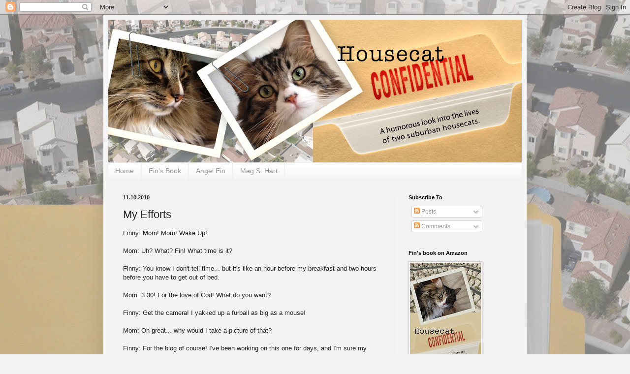

--- FILE ---
content_type: text/html; charset=UTF-8
request_url: https://housecatconfidential.blogspot.com/2010/11/my-efforts.html?showComment=1289365336549
body_size: 23159
content:
<!DOCTYPE html>
<html class='v2' dir='ltr' lang='en'>
<head>
<link href='https://www.blogger.com/static/v1/widgets/335934321-css_bundle_v2.css' rel='stylesheet' type='text/css'/>
<meta content='width=1100' name='viewport'/>
<meta content='text/html; charset=UTF-8' http-equiv='Content-Type'/>
<meta content='blogger' name='generator'/>
<link href='https://housecatconfidential.blogspot.com/favicon.ico' rel='icon' type='image/x-icon'/>
<link href='http://housecatconfidential.blogspot.com/2010/11/my-efforts.html' rel='canonical'/>
<link rel="alternate" type="application/atom+xml" title="Housecat Confidential - Atom" href="https://housecatconfidential.blogspot.com/feeds/posts/default" />
<link rel="alternate" type="application/rss+xml" title="Housecat Confidential - RSS" href="https://housecatconfidential.blogspot.com/feeds/posts/default?alt=rss" />
<link rel="service.post" type="application/atom+xml" title="Housecat Confidential - Atom" href="https://www.blogger.com/feeds/3003571695102022783/posts/default" />

<link rel="alternate" type="application/atom+xml" title="Housecat Confidential - Atom" href="https://housecatconfidential.blogspot.com/feeds/5398023201028747552/comments/default" />
<!--Can't find substitution for tag [blog.ieCssRetrofitLinks]-->
<link href='https://blogger.googleusercontent.com/img/b/R29vZ2xl/AVvXsEjeuEJQ1VIKOsQa0q-at-wxJeeB7EnKhwiHAVt4QcXCH_ax2KXdey_ohyphenhyphenJJoOnxJ73oO_hTGMmgZ740b1p9gSTR0YWLIV-GS8bhS9y989y4rRTRTLLToPcaFB2_J0S1fPgHcY67FD33_F0/s320/003+-+Copy.JPG' rel='image_src'/>
<meta content='http://housecatconfidential.blogspot.com/2010/11/my-efforts.html' property='og:url'/>
<meta content='My Efforts' property='og:title'/>
<meta content='Finny: Mom! Mom! Wake Up!   Mom: Uh? What? Fin! What time is it?   Finny: You know I don&#39;t tell time... but it&#39;s like an hour before my brea...' property='og:description'/>
<meta content='https://blogger.googleusercontent.com/img/b/R29vZ2xl/AVvXsEjeuEJQ1VIKOsQa0q-at-wxJeeB7EnKhwiHAVt4QcXCH_ax2KXdey_ohyphenhyphenJJoOnxJ73oO_hTGMmgZ740b1p9gSTR0YWLIV-GS8bhS9y989y4rRTRTLLToPcaFB2_J0S1fPgHcY67FD33_F0/w1200-h630-p-k-no-nu/003+-+Copy.JPG' property='og:image'/>
<title>Housecat Confidential: My Efforts</title>
<style id='page-skin-1' type='text/css'><!--
/*
-----------------------------------------------
Blogger Template Style
Name:     Simple
Designer: Blogger
URL:      www.blogger.com
----------------------------------------------- */
/* Content
----------------------------------------------- */
body {
font: normal normal 12px 'Trebuchet MS', Trebuchet, sans-serif;
color: #222222;
background: #f3f3f3 url(//1.bp.blogspot.com/-0bGTkRaTqsc/U17C82XhUGI/AAAAAAAAEH0/xFBpFb4asI0/s1600/Background.jpg) repeat fixed top left;
padding: 0 40px 40px 40px;
}
html body .region-inner {
min-width: 0;
max-width: 100%;
width: auto;
}
h2 {
font-size: 22px;
}
a:link {
text-decoration:none;
color: #bb213a;
}
a:visited {
text-decoration:none;
color: #888888;
}
a:hover {
text-decoration:underline;
color: #bb213a;
}
.body-fauxcolumn-outer .fauxcolumn-inner {
background: transparent none repeat scroll top left;
_background-image: none;
}
.body-fauxcolumn-outer .cap-top {
position: absolute;
z-index: 1;
height: 400px;
width: 100%;
}
.body-fauxcolumn-outer .cap-top .cap-left {
width: 100%;
background: transparent none repeat-x scroll top left;
_background-image: none;
}
.content-outer {
-moz-box-shadow: 0 0 40px rgba(0, 0, 0, .15);
-webkit-box-shadow: 0 0 5px rgba(0, 0, 0, .15);
-goog-ms-box-shadow: 0 0 10px #333333;
box-shadow: 0 0 40px rgba(0, 0, 0, .15);
margin-bottom: 1px;
}
.content-inner {
padding: 10px 10px;
}
.content-inner {
background-color: #f3f3f3;
}
/* Header
----------------------------------------------- */
.header-outer {
background: #f3f3f3 none repeat-x scroll 0 -400px;
_background-image: none;
}
.Header h1 {
font: normal normal 60px 'Trebuchet MS', Trebuchet, sans-serif;
color: #bb213a;
text-shadow: -1px -1px 1px rgba(0, 0, 0, .2);
}
.Header h1 a {
color: #bb213a;
}
.Header .description {
font-size: 140%;
color: #777777;
}
.header-inner .Header .titlewrapper {
padding: 22px 30px;
}
.header-inner .Header .descriptionwrapper {
padding: 0 30px;
}
/* Tabs
----------------------------------------------- */
.tabs-inner .section:first-child {
border-top: 1px solid #eeeeee;
}
.tabs-inner .section:first-child ul {
margin-top: -1px;
border-top: 1px solid #eeeeee;
border-left: 0 solid #eeeeee;
border-right: 0 solid #eeeeee;
}
.tabs-inner .widget ul {
background: #f3f3f3 url(https://resources.blogblog.com/blogblog/data/1kt/simple/gradients_light.png) repeat-x scroll 0 -800px;
_background-image: none;
border-bottom: 1px solid #eeeeee;
margin-top: 0;
margin-left: -30px;
margin-right: -30px;
}
.tabs-inner .widget li a {
display: inline-block;
padding: .6em 1em;
font: normal normal 14px 'Trebuchet MS', Trebuchet, sans-serif;
color: #999999;
border-left: 1px solid #f3f3f3;
border-right: 1px solid #eeeeee;
}
.tabs-inner .widget li:first-child a {
border-left: none;
}
.tabs-inner .widget li.selected a, .tabs-inner .widget li a:hover {
color: #000000;
background-color: #eeeeee;
text-decoration: none;
}
/* Columns
----------------------------------------------- */
.main-outer {
border-top: 0 solid #eeeeee;
}
.fauxcolumn-left-outer .fauxcolumn-inner {
border-right: 1px solid #eeeeee;
}
.fauxcolumn-right-outer .fauxcolumn-inner {
border-left: 1px solid #eeeeee;
}
/* Headings
----------------------------------------------- */
div.widget > h2,
div.widget h2.title {
margin: 0 0 1em 0;
font: normal bold 11px 'Trebuchet MS', Trebuchet, sans-serif;
color: #000000;
}
/* Widgets
----------------------------------------------- */
.widget .zippy {
color: #999999;
text-shadow: 2px 2px 1px rgba(0, 0, 0, .1);
}
.widget .popular-posts ul {
list-style: none;
}
/* Posts
----------------------------------------------- */
h2.date-header {
font: normal bold 11px Arial, Tahoma, Helvetica, FreeSans, sans-serif;
}
.date-header span {
background-color: transparent;
color: #222222;
padding: inherit;
letter-spacing: inherit;
margin: inherit;
}
.main-inner {
padding-top: 30px;
padding-bottom: 30px;
}
.main-inner .column-center-inner {
padding: 0 15px;
}
.main-inner .column-center-inner .section {
margin: 0 15px;
}
.post {
margin: 0 0 25px 0;
}
h3.post-title, .comments h4 {
font: normal normal 22px 'Trebuchet MS', Trebuchet, sans-serif;
margin: .75em 0 0;
}
.post-body {
font-size: 110%;
line-height: 1.4;
position: relative;
}
.post-body img, .post-body .tr-caption-container, .Profile img, .Image img,
.BlogList .item-thumbnail img {
padding: 2px;
background: #f3f3f3;
border: 1px solid #cccccc;
-moz-box-shadow: 1px 1px 5px rgba(0, 0, 0, .1);
-webkit-box-shadow: 1px 1px 5px rgba(0, 0, 0, .1);
box-shadow: 1px 1px 5px rgba(0, 0, 0, .1);
}
.post-body img, .post-body .tr-caption-container {
padding: 5px;
}
.post-body .tr-caption-container {
color: #222222;
}
.post-body .tr-caption-container img {
padding: 0;
background: transparent;
border: none;
-moz-box-shadow: 0 0 0 rgba(0, 0, 0, .1);
-webkit-box-shadow: 0 0 0 rgba(0, 0, 0, .1);
box-shadow: 0 0 0 rgba(0, 0, 0, .1);
}
.post-header {
margin: 0 0 1.5em;
line-height: 1.6;
font-size: 90%;
}
.post-footer {
margin: 20px -2px 0;
padding: 5px 10px;
color: #666666;
background-color: #f9f9f9;
border-bottom: 1px solid #eeeeee;
line-height: 1.6;
font-size: 90%;
}
#comments .comment-author {
padding-top: 1.5em;
border-top: 1px solid #eeeeee;
background-position: 0 1.5em;
}
#comments .comment-author:first-child {
padding-top: 0;
border-top: none;
}
.avatar-image-container {
margin: .2em 0 0;
}
#comments .avatar-image-container img {
border: 1px solid #cccccc;
}
/* Comments
----------------------------------------------- */
.comments .comments-content .icon.blog-author {
background-repeat: no-repeat;
background-image: url([data-uri]);
}
.comments .comments-content .loadmore a {
border-top: 1px solid #999999;
border-bottom: 1px solid #999999;
}
.comments .comment-thread.inline-thread {
background-color: #f9f9f9;
}
.comments .continue {
border-top: 2px solid #999999;
}
/* Accents
---------------------------------------------- */
.section-columns td.columns-cell {
border-left: 1px solid #eeeeee;
}
.blog-pager {
background: transparent none no-repeat scroll top center;
}
.blog-pager-older-link, .home-link,
.blog-pager-newer-link {
background-color: #f3f3f3;
padding: 5px;
}
.footer-outer {
border-top: 0 dashed #bbbbbb;
}
/* Mobile
----------------------------------------------- */
body.mobile  {
background-size: auto;
}
.mobile .body-fauxcolumn-outer {
background: transparent none repeat scroll top left;
}
.mobile .body-fauxcolumn-outer .cap-top {
background-size: 100% auto;
}
.mobile .content-outer {
-webkit-box-shadow: 0 0 3px rgba(0, 0, 0, .15);
box-shadow: 0 0 3px rgba(0, 0, 0, .15);
}
.mobile .tabs-inner .widget ul {
margin-left: 0;
margin-right: 0;
}
.mobile .post {
margin: 0;
}
.mobile .main-inner .column-center-inner .section {
margin: 0;
}
.mobile .date-header span {
padding: 0.1em 10px;
margin: 0 -10px;
}
.mobile h3.post-title {
margin: 0;
}
.mobile .blog-pager {
background: transparent none no-repeat scroll top center;
}
.mobile .footer-outer {
border-top: none;
}
.mobile .main-inner, .mobile .footer-inner {
background-color: #f3f3f3;
}
.mobile-index-contents {
color: #222222;
}
.mobile-link-button {
background-color: #bb213a;
}
.mobile-link-button a:link, .mobile-link-button a:visited {
color: #ffffff;
}
.mobile .tabs-inner .section:first-child {
border-top: none;
}
.mobile .tabs-inner .PageList .widget-content {
background-color: #eeeeee;
color: #000000;
border-top: 1px solid #eeeeee;
border-bottom: 1px solid #eeeeee;
}
.mobile .tabs-inner .PageList .widget-content .pagelist-arrow {
border-left: 1px solid #eeeeee;
}

--></style>
<style id='template-skin-1' type='text/css'><!--
body {
min-width: 860px;
}
.content-outer, .content-fauxcolumn-outer, .region-inner {
min-width: 860px;
max-width: 860px;
_width: 860px;
}
.main-inner .columns {
padding-left: 0px;
padding-right: 260px;
}
.main-inner .fauxcolumn-center-outer {
left: 0px;
right: 260px;
/* IE6 does not respect left and right together */
_width: expression(this.parentNode.offsetWidth -
parseInt("0px") -
parseInt("260px") + 'px');
}
.main-inner .fauxcolumn-left-outer {
width: 0px;
}
.main-inner .fauxcolumn-right-outer {
width: 260px;
}
.main-inner .column-left-outer {
width: 0px;
right: 100%;
margin-left: -0px;
}
.main-inner .column-right-outer {
width: 260px;
margin-right: -260px;
}
#layout {
min-width: 0;
}
#layout .content-outer {
min-width: 0;
width: 800px;
}
#layout .region-inner {
min-width: 0;
width: auto;
}
body#layout div.add_widget {
padding: 8px;
}
body#layout div.add_widget a {
margin-left: 32px;
}
--></style>
<style>
    body {background-image:url(\/\/1.bp.blogspot.com\/-0bGTkRaTqsc\/U17C82XhUGI\/AAAAAAAAEH0\/xFBpFb4asI0\/s1600\/Background.jpg);}
    
@media (max-width: 200px) { body {background-image:url(\/\/1.bp.blogspot.com\/-0bGTkRaTqsc\/U17C82XhUGI\/AAAAAAAAEH0\/xFBpFb4asI0\/w200\/Background.jpg);}}
@media (max-width: 400px) and (min-width: 201px) { body {background-image:url(\/\/1.bp.blogspot.com\/-0bGTkRaTqsc\/U17C82XhUGI\/AAAAAAAAEH0\/xFBpFb4asI0\/w400\/Background.jpg);}}
@media (max-width: 800px) and (min-width: 401px) { body {background-image:url(\/\/1.bp.blogspot.com\/-0bGTkRaTqsc\/U17C82XhUGI\/AAAAAAAAEH0\/xFBpFb4asI0\/w800\/Background.jpg);}}
@media (max-width: 1200px) and (min-width: 801px) { body {background-image:url(\/\/1.bp.blogspot.com\/-0bGTkRaTqsc\/U17C82XhUGI\/AAAAAAAAEH0\/xFBpFb4asI0\/w1200\/Background.jpg);}}
/* Last tag covers anything over one higher than the previous max-size cap. */
@media (min-width: 1201px) { body {background-image:url(\/\/1.bp.blogspot.com\/-0bGTkRaTqsc\/U17C82XhUGI\/AAAAAAAAEH0\/xFBpFb4asI0\/w1600\/Background.jpg);}}
  </style>
<link href='https://www.blogger.com/dyn-css/authorization.css?targetBlogID=3003571695102022783&amp;zx=960bcadf-3377-43d5-9944-b95f46dd5379' media='none' onload='if(media!=&#39;all&#39;)media=&#39;all&#39;' rel='stylesheet'/><noscript><link href='https://www.blogger.com/dyn-css/authorization.css?targetBlogID=3003571695102022783&amp;zx=960bcadf-3377-43d5-9944-b95f46dd5379' rel='stylesheet'/></noscript>
<meta name='google-adsense-platform-account' content='ca-host-pub-1556223355139109'/>
<meta name='google-adsense-platform-domain' content='blogspot.com'/>

</head>
<body class='loading variant-pale'>
<div class='navbar section' id='navbar' name='Navbar'><div class='widget Navbar' data-version='1' id='Navbar1'><script type="text/javascript">
    function setAttributeOnload(object, attribute, val) {
      if(window.addEventListener) {
        window.addEventListener('load',
          function(){ object[attribute] = val; }, false);
      } else {
        window.attachEvent('onload', function(){ object[attribute] = val; });
      }
    }
  </script>
<div id="navbar-iframe-container"></div>
<script type="text/javascript" src="https://apis.google.com/js/platform.js"></script>
<script type="text/javascript">
      gapi.load("gapi.iframes:gapi.iframes.style.bubble", function() {
        if (gapi.iframes && gapi.iframes.getContext) {
          gapi.iframes.getContext().openChild({
              url: 'https://www.blogger.com/navbar/3003571695102022783?po\x3d5398023201028747552\x26origin\x3dhttps://housecatconfidential.blogspot.com',
              where: document.getElementById("navbar-iframe-container"),
              id: "navbar-iframe"
          });
        }
      });
    </script><script type="text/javascript">
(function() {
var script = document.createElement('script');
script.type = 'text/javascript';
script.src = '//pagead2.googlesyndication.com/pagead/js/google_top_exp.js';
var head = document.getElementsByTagName('head')[0];
if (head) {
head.appendChild(script);
}})();
</script>
</div></div>
<div class='body-fauxcolumns'>
<div class='fauxcolumn-outer body-fauxcolumn-outer'>
<div class='cap-top'>
<div class='cap-left'></div>
<div class='cap-right'></div>
</div>
<div class='fauxborder-left'>
<div class='fauxborder-right'></div>
<div class='fauxcolumn-inner'>
</div>
</div>
<div class='cap-bottom'>
<div class='cap-left'></div>
<div class='cap-right'></div>
</div>
</div>
</div>
<div class='content'>
<div class='content-fauxcolumns'>
<div class='fauxcolumn-outer content-fauxcolumn-outer'>
<div class='cap-top'>
<div class='cap-left'></div>
<div class='cap-right'></div>
</div>
<div class='fauxborder-left'>
<div class='fauxborder-right'></div>
<div class='fauxcolumn-inner'>
</div>
</div>
<div class='cap-bottom'>
<div class='cap-left'></div>
<div class='cap-right'></div>
</div>
</div>
</div>
<div class='content-outer'>
<div class='content-cap-top cap-top'>
<div class='cap-left'></div>
<div class='cap-right'></div>
</div>
<div class='fauxborder-left content-fauxborder-left'>
<div class='fauxborder-right content-fauxborder-right'></div>
<div class='content-inner'>
<header>
<div class='header-outer'>
<div class='header-cap-top cap-top'>
<div class='cap-left'></div>
<div class='cap-right'></div>
</div>
<div class='fauxborder-left header-fauxborder-left'>
<div class='fauxborder-right header-fauxborder-right'></div>
<div class='region-inner header-inner'>
<div class='header section' id='header' name='Header'><div class='widget Header' data-version='1' id='Header1'>
<div id='header-inner'>
<a href='https://housecatconfidential.blogspot.com/' style='display: block'>
<img alt='Housecat Confidential' height='290px; ' id='Header1_headerimg' src='https://blogger.googleusercontent.com/img/b/R29vZ2xl/AVvXsEg4V0FahPoSybf5Rs6XP0wQ7lSk3-Saej67-444lYauD0dvZBrTSfIFncZkpdUxcROjQCMobGvJxT2GCB_a-_2ZG-j2LRrddEZeLWsnC1SA7nMnr5YBoiLCKJJ_YhiBYJaW6Ub_IpCxxVvs/s840/HouseCatConfidential2014B3.png' style='display: block' width='840px; '/>
</a>
</div>
</div></div>
</div>
</div>
<div class='header-cap-bottom cap-bottom'>
<div class='cap-left'></div>
<div class='cap-right'></div>
</div>
</div>
</header>
<div class='tabs-outer'>
<div class='tabs-cap-top cap-top'>
<div class='cap-left'></div>
<div class='cap-right'></div>
</div>
<div class='fauxborder-left tabs-fauxborder-left'>
<div class='fauxborder-right tabs-fauxborder-right'></div>
<div class='region-inner tabs-inner'>
<div class='tabs section' id='crosscol' name='Cross-Column'><div class='widget PageList' data-version='1' id='PageList1'>
<h2>Pages</h2>
<div class='widget-content'>
<ul>
<li>
<a href='https://housecatconfidential.blogspot.com/'>Home</a>
</li>
<li>
<a href='https://housecatconfidential.blogspot.com/p/my-book.html'>Fin's Book</a>
</li>
<li>
<a href='https://housecatconfidential.blogspot.com/p/angel-fin.html'>Angel Fin</a>
</li>
<li>
<a href='https://housecatconfidential.blogspot.com/p/meg-s-hart.html'>Meg S. Hart</a>
</li>
</ul>
<div class='clear'></div>
</div>
</div></div>
<div class='tabs no-items section' id='crosscol-overflow' name='Cross-Column 2'></div>
</div>
</div>
<div class='tabs-cap-bottom cap-bottom'>
<div class='cap-left'></div>
<div class='cap-right'></div>
</div>
</div>
<div class='main-outer'>
<div class='main-cap-top cap-top'>
<div class='cap-left'></div>
<div class='cap-right'></div>
</div>
<div class='fauxborder-left main-fauxborder-left'>
<div class='fauxborder-right main-fauxborder-right'></div>
<div class='region-inner main-inner'>
<div class='columns fauxcolumns'>
<div class='fauxcolumn-outer fauxcolumn-center-outer'>
<div class='cap-top'>
<div class='cap-left'></div>
<div class='cap-right'></div>
</div>
<div class='fauxborder-left'>
<div class='fauxborder-right'></div>
<div class='fauxcolumn-inner'>
</div>
</div>
<div class='cap-bottom'>
<div class='cap-left'></div>
<div class='cap-right'></div>
</div>
</div>
<div class='fauxcolumn-outer fauxcolumn-left-outer'>
<div class='cap-top'>
<div class='cap-left'></div>
<div class='cap-right'></div>
</div>
<div class='fauxborder-left'>
<div class='fauxborder-right'></div>
<div class='fauxcolumn-inner'>
</div>
</div>
<div class='cap-bottom'>
<div class='cap-left'></div>
<div class='cap-right'></div>
</div>
</div>
<div class='fauxcolumn-outer fauxcolumn-right-outer'>
<div class='cap-top'>
<div class='cap-left'></div>
<div class='cap-right'></div>
</div>
<div class='fauxborder-left'>
<div class='fauxborder-right'></div>
<div class='fauxcolumn-inner'>
</div>
</div>
<div class='cap-bottom'>
<div class='cap-left'></div>
<div class='cap-right'></div>
</div>
</div>
<!-- corrects IE6 width calculation -->
<div class='columns-inner'>
<div class='column-center-outer'>
<div class='column-center-inner'>
<div class='main section' id='main' name='Main'><div class='widget Blog' data-version='1' id='Blog1'>
<div class='blog-posts hfeed'>

          <div class="date-outer">
        
<h2 class='date-header'><span>11.10.2010</span></h2>

          <div class="date-posts">
        
<div class='post-outer'>
<div class='post hentry uncustomized-post-template' itemprop='blogPost' itemscope='itemscope' itemtype='http://schema.org/BlogPosting'>
<meta content='https://blogger.googleusercontent.com/img/b/R29vZ2xl/AVvXsEjeuEJQ1VIKOsQa0q-at-wxJeeB7EnKhwiHAVt4QcXCH_ax2KXdey_ohyphenhyphenJJoOnxJ73oO_hTGMmgZ740b1p9gSTR0YWLIV-GS8bhS9y989y4rRTRTLLToPcaFB2_J0S1fPgHcY67FD33_F0/s320/003+-+Copy.JPG' itemprop='image_url'/>
<meta content='3003571695102022783' itemprop='blogId'/>
<meta content='5398023201028747552' itemprop='postId'/>
<a name='5398023201028747552'></a>
<h3 class='post-title entry-title' itemprop='name'>
My Efforts
</h3>
<div class='post-header'>
<div class='post-header-line-1'></div>
</div>
<div class='post-body entry-content' id='post-body-5398023201028747552' itemprop='description articleBody'>
Finny: Mom! Mom! Wake Up!<br />
<br />
Mom: Uh? What? Fin! What time is it?<br />
<br />
Finny: You know I don't tell time... but it's like an hour before my breakfast and two hours before you have to get out of bed.<br />
<br />
Mom: 3:30! For the love of Cod! What do you want?<br />
<br />
Finny: Get the camera! I yakked up a furball as big as a mouse!<br />
<br />
Mom: Oh great... why would I take a picture of that?<br />
<br />
Finny: For the blog of course! I've been working on this one for days, and I'm sure my friends will be impressed. Come on, it's right in the middle of the hallway, you can't miss it, literally, heh, heh.<br />
<br />
Mom: I'm not taking a picture of that. How about a cute picture of you instead? <br />
<br />
<div class="separator" style="clear: both; text-align: center;"><a href="https://blogger.googleusercontent.com/img/b/R29vZ2xl/AVvXsEjeuEJQ1VIKOsQa0q-at-wxJeeB7EnKhwiHAVt4QcXCH_ax2KXdey_ohyphenhyphenJJoOnxJ73oO_hTGMmgZ740b1p9gSTR0YWLIV-GS8bhS9y989y4rRTRTLLToPcaFB2_J0S1fPgHcY67FD33_F0/s1600/003+-+Copy.JPG" imageanchor="1" style="margin-left: 1em; margin-right: 1em;"><img border="0" height="143" src="https://blogger.googleusercontent.com/img/b/R29vZ2xl/AVvXsEjeuEJQ1VIKOsQa0q-at-wxJeeB7EnKhwiHAVt4QcXCH_ax2KXdey_ohyphenhyphenJJoOnxJ73oO_hTGMmgZ740b1p9gSTR0YWLIV-GS8bhS9y989y4rRTRTLLToPcaFB2_J0S1fPgHcY67FD33_F0/s320/003+-+Copy.JPG" width="320" />&nbsp;</a></div>&nbsp; <br />
<br />
Finny: Meh, whatever. You know, I'm not feeling my best, I think I'm gonna just take a long nap.<br />
<br />
Mom: Okay sweetie, feel better okay. I'm gonna set you up with some yummy hairball meds.<br />
<br />
Finny: That always makes me feel better. Thanks Mom.
<div style='clear: both;'></div>
</div>
<div class='post-footer'>
<div class='post-footer-line post-footer-line-1'>
<span class='post-author vcard'>
Posted by
<span class='fn' itemprop='author' itemscope='itemscope' itemtype='http://schema.org/Person'>
<meta content='https://www.blogger.com/profile/14625138189901613239' itemprop='url'/>
<a class='g-profile' href='https://www.blogger.com/profile/14625138189901613239' rel='author' title='author profile'>
<span itemprop='name'>Quill and Greyson</span>
</a>
</span>
</span>
<span class='post-timestamp'>
at
<meta content='http://housecatconfidential.blogspot.com/2010/11/my-efforts.html' itemprop='url'/>
<a class='timestamp-link' href='https://housecatconfidential.blogspot.com/2010/11/my-efforts.html' rel='bookmark' title='permanent link'><abbr class='published' itemprop='datePublished' title='2010-11-10T00:00:00-08:00'>12:00&#8239;AM</abbr></a>
</span>
<span class='post-comment-link'>
</span>
<span class='post-icons'>
<span class='item-action'>
<a href='https://www.blogger.com/email-post/3003571695102022783/5398023201028747552' title='Email Post'>
<img alt='' class='icon-action' height='13' src='https://resources.blogblog.com/img/icon18_email.gif' width='18'/>
</a>
</span>
<span class='item-control blog-admin pid-572394782'>
<a href='https://www.blogger.com/post-edit.g?blogID=3003571695102022783&postID=5398023201028747552&from=pencil' title='Edit Post'>
<img alt='' class='icon-action' height='18' src='https://resources.blogblog.com/img/icon18_edit_allbkg.gif' width='18'/>
</a>
</span>
</span>
<div class='post-share-buttons goog-inline-block'>
<a class='goog-inline-block share-button sb-email' href='https://www.blogger.com/share-post.g?blogID=3003571695102022783&postID=5398023201028747552&target=email' target='_blank' title='Email This'><span class='share-button-link-text'>Email This</span></a><a class='goog-inline-block share-button sb-blog' href='https://www.blogger.com/share-post.g?blogID=3003571695102022783&postID=5398023201028747552&target=blog' onclick='window.open(this.href, "_blank", "height=270,width=475"); return false;' target='_blank' title='BlogThis!'><span class='share-button-link-text'>BlogThis!</span></a><a class='goog-inline-block share-button sb-twitter' href='https://www.blogger.com/share-post.g?blogID=3003571695102022783&postID=5398023201028747552&target=twitter' target='_blank' title='Share to X'><span class='share-button-link-text'>Share to X</span></a><a class='goog-inline-block share-button sb-facebook' href='https://www.blogger.com/share-post.g?blogID=3003571695102022783&postID=5398023201028747552&target=facebook' onclick='window.open(this.href, "_blank", "height=430,width=640"); return false;' target='_blank' title='Share to Facebook'><span class='share-button-link-text'>Share to Facebook</span></a><a class='goog-inline-block share-button sb-pinterest' href='https://www.blogger.com/share-post.g?blogID=3003571695102022783&postID=5398023201028747552&target=pinterest' target='_blank' title='Share to Pinterest'><span class='share-button-link-text'>Share to Pinterest</span></a>
</div>
</div>
<div class='post-footer-line post-footer-line-2'>
<span class='post-labels'>
Labels:
<a href='https://housecatconfidential.blogspot.com/search/label/housecat%20confidential.%20Cat%20Blog' rel='tag'>housecat confidential. Cat Blog</a>
</span>
</div>
<div class='post-footer-line post-footer-line-3'>
<span class='post-location'>
</span>
</div>
</div>
</div>
<div class='comments' id='comments'>
<a name='comments'></a>
<h4>23 comments:</h4>
<div class='comments-content'>
<script async='async' src='' type='text/javascript'></script>
<script type='text/javascript'>
    (function() {
      var items = null;
      var msgs = null;
      var config = {};

// <![CDATA[
      var cursor = null;
      if (items && items.length > 0) {
        cursor = parseInt(items[items.length - 1].timestamp) + 1;
      }

      var bodyFromEntry = function(entry) {
        var text = (entry &&
                    ((entry.content && entry.content.$t) ||
                     (entry.summary && entry.summary.$t))) ||
            '';
        if (entry && entry.gd$extendedProperty) {
          for (var k in entry.gd$extendedProperty) {
            if (entry.gd$extendedProperty[k].name == 'blogger.contentRemoved') {
              return '<span class="deleted-comment">' + text + '</span>';
            }
          }
        }
        return text;
      }

      var parse = function(data) {
        cursor = null;
        var comments = [];
        if (data && data.feed && data.feed.entry) {
          for (var i = 0, entry; entry = data.feed.entry[i]; i++) {
            var comment = {};
            // comment ID, parsed out of the original id format
            var id = /blog-(\d+).post-(\d+)/.exec(entry.id.$t);
            comment.id = id ? id[2] : null;
            comment.body = bodyFromEntry(entry);
            comment.timestamp = Date.parse(entry.published.$t) + '';
            if (entry.author && entry.author.constructor === Array) {
              var auth = entry.author[0];
              if (auth) {
                comment.author = {
                  name: (auth.name ? auth.name.$t : undefined),
                  profileUrl: (auth.uri ? auth.uri.$t : undefined),
                  avatarUrl: (auth.gd$image ? auth.gd$image.src : undefined)
                };
              }
            }
            if (entry.link) {
              if (entry.link[2]) {
                comment.link = comment.permalink = entry.link[2].href;
              }
              if (entry.link[3]) {
                var pid = /.*comments\/default\/(\d+)\?.*/.exec(entry.link[3].href);
                if (pid && pid[1]) {
                  comment.parentId = pid[1];
                }
              }
            }
            comment.deleteclass = 'item-control blog-admin';
            if (entry.gd$extendedProperty) {
              for (var k in entry.gd$extendedProperty) {
                if (entry.gd$extendedProperty[k].name == 'blogger.itemClass') {
                  comment.deleteclass += ' ' + entry.gd$extendedProperty[k].value;
                } else if (entry.gd$extendedProperty[k].name == 'blogger.displayTime') {
                  comment.displayTime = entry.gd$extendedProperty[k].value;
                }
              }
            }
            comments.push(comment);
          }
        }
        return comments;
      };

      var paginator = function(callback) {
        if (hasMore()) {
          var url = config.feed + '?alt=json&v=2&orderby=published&reverse=false&max-results=50';
          if (cursor) {
            url += '&published-min=' + new Date(cursor).toISOString();
          }
          window.bloggercomments = function(data) {
            var parsed = parse(data);
            cursor = parsed.length < 50 ? null
                : parseInt(parsed[parsed.length - 1].timestamp) + 1
            callback(parsed);
            window.bloggercomments = null;
          }
          url += '&callback=bloggercomments';
          var script = document.createElement('script');
          script.type = 'text/javascript';
          script.src = url;
          document.getElementsByTagName('head')[0].appendChild(script);
        }
      };
      var hasMore = function() {
        return !!cursor;
      };
      var getMeta = function(key, comment) {
        if ('iswriter' == key) {
          var matches = !!comment.author
              && comment.author.name == config.authorName
              && comment.author.profileUrl == config.authorUrl;
          return matches ? 'true' : '';
        } else if ('deletelink' == key) {
          return config.baseUri + '/comment/delete/'
               + config.blogId + '/' + comment.id;
        } else if ('deleteclass' == key) {
          return comment.deleteclass;
        }
        return '';
      };

      var replybox = null;
      var replyUrlParts = null;
      var replyParent = undefined;

      var onReply = function(commentId, domId) {
        if (replybox == null) {
          // lazily cache replybox, and adjust to suit this style:
          replybox = document.getElementById('comment-editor');
          if (replybox != null) {
            replybox.height = '250px';
            replybox.style.display = 'block';
            replyUrlParts = replybox.src.split('#');
          }
        }
        if (replybox && (commentId !== replyParent)) {
          replybox.src = '';
          document.getElementById(domId).insertBefore(replybox, null);
          replybox.src = replyUrlParts[0]
              + (commentId ? '&parentID=' + commentId : '')
              + '#' + replyUrlParts[1];
          replyParent = commentId;
        }
      };

      var hash = (window.location.hash || '#').substring(1);
      var startThread, targetComment;
      if (/^comment-form_/.test(hash)) {
        startThread = hash.substring('comment-form_'.length);
      } else if (/^c[0-9]+$/.test(hash)) {
        targetComment = hash.substring(1);
      }

      // Configure commenting API:
      var configJso = {
        'maxDepth': config.maxThreadDepth
      };
      var provider = {
        'id': config.postId,
        'data': items,
        'loadNext': paginator,
        'hasMore': hasMore,
        'getMeta': getMeta,
        'onReply': onReply,
        'rendered': true,
        'initComment': targetComment,
        'initReplyThread': startThread,
        'config': configJso,
        'messages': msgs
      };

      var render = function() {
        if (window.goog && window.goog.comments) {
          var holder = document.getElementById('comment-holder');
          window.goog.comments.render(holder, provider);
        }
      };

      // render now, or queue to render when library loads:
      if (window.goog && window.goog.comments) {
        render();
      } else {
        window.goog = window.goog || {};
        window.goog.comments = window.goog.comments || {};
        window.goog.comments.loadQueue = window.goog.comments.loadQueue || [];
        window.goog.comments.loadQueue.push(render);
      }
    })();
// ]]>
  </script>
<div id='comment-holder'>
<div class="comment-thread toplevel-thread"><ol id="top-ra"><li class="comment" id="c8596268174363964100"><div class="avatar-image-container"><img src="//blogger.googleusercontent.com/img/b/R29vZ2xl/AVvXsEgC8vfUiK3vLlSA3Bcf_mnjd7iOnEYo0Gd5aHtvUBpDE7WPF0Ifm1CYkQ2pomk0UqJVtxL0bzCzP48cAxDHnOBclDkoc7UnRok4rNnHuxGh-YsjOa5oYn4-_jhi_oCPXac/s45-c/100_0231.jpg" alt=""/></div><div class="comment-block"><div class="comment-header"><cite class="user"><a href="https://www.blogger.com/profile/12341698924927724604" rel="nofollow">NAK and The Residents of The Khottage Now With KhattleDog!</a></cite><span class="icon user "></span><span class="datetime secondary-text"><a rel="nofollow" href="https://housecatconfidential.blogspot.com/2010/11/my-efforts.html?showComment=1289359114729#c8596268174363964100">November 9, 2010 at 7:18&#8239;PM</a></span></div><p class="comment-content">I think a pikh of both might have been khool too!<br><br>Hugz&amp;Khysses,<br>Khyra</p><span class="comment-actions secondary-text"><a class="comment-reply" target="_self" data-comment-id="8596268174363964100">Reply</a><span class="item-control blog-admin blog-admin pid-2132921935"><a target="_self" href="https://www.blogger.com/comment/delete/3003571695102022783/8596268174363964100">Delete</a></span></span></div><div class="comment-replies"><div id="c8596268174363964100-rt" class="comment-thread inline-thread hidden"><span class="thread-toggle thread-expanded"><span class="thread-arrow"></span><span class="thread-count"><a target="_self">Replies</a></span></span><ol id="c8596268174363964100-ra" class="thread-chrome thread-expanded"><div></div><div id="c8596268174363964100-continue" class="continue"><a class="comment-reply" target="_self" data-comment-id="8596268174363964100">Reply</a></div></ol></div></div><div class="comment-replybox-single" id="c8596268174363964100-ce"></div></li><li class="comment" id="c4152273945652109941"><div class="avatar-image-container"><img src="//4.bp.blogspot.com/_QF_tUDcEXXI/TEq4SCbvcHI/AAAAAAAAAL4/TpVawmzlZRw/S45-s35/CATS%2BIcon%2BPicture.jpg" alt=""/></div><div class="comment-block"><div class="comment-header"><cite class="user"><a href="https://www.blogger.com/profile/11181077409755543212" rel="nofollow">Cat</a></cite><span class="icon user "></span><span class="datetime secondary-text"><a rel="nofollow" href="https://housecatconfidential.blogspot.com/2010/11/my-efforts.html?showComment=1289359985891#c4152273945652109941">November 9, 2010 at 7:33&#8239;PM</a></span></div><p class="comment-content">Furballs ALWAYS seem to be in the middle of hallways or the middle of the bed or the middle of the kitchen...never off to the side or in the corner...why is that?</p><span class="comment-actions secondary-text"><a class="comment-reply" target="_self" data-comment-id="4152273945652109941">Reply</a><span class="item-control blog-admin blog-admin pid-1782565255"><a target="_self" href="https://www.blogger.com/comment/delete/3003571695102022783/4152273945652109941">Delete</a></span></span></div><div class="comment-replies"><div id="c4152273945652109941-rt" class="comment-thread inline-thread hidden"><span class="thread-toggle thread-expanded"><span class="thread-arrow"></span><span class="thread-count"><a target="_self">Replies</a></span></span><ol id="c4152273945652109941-ra" class="thread-chrome thread-expanded"><div></div><div id="c4152273945652109941-continue" class="continue"><a class="comment-reply" target="_self" data-comment-id="4152273945652109941">Reply</a></div></ol></div></div><div class="comment-replybox-single" id="c4152273945652109941-ce"></div></li><li class="comment" id="c6676622091498366126"><div class="avatar-image-container"><img src="//blogger.googleusercontent.com/img/b/R29vZ2xl/AVvXsEjtThOgdgE5w5yEI6HgbBwvbl8Znz3PY7kbAUA1Pflhaze5ZqW8xn1KDVQV8ZP1J_sdJV-aEETXbFya9PczVnfnmN5GvbuInp1WDx6ktKnQb78ENO2BFoj8mvUkGpLb8tE/s45-c/Mr_Puddy.jpg" alt=""/></div><div class="comment-block"><div class="comment-header"><cite class="user"><a href="https://www.blogger.com/profile/09024839895877150953" rel="nofollow">Mr Puddy</a></cite><span class="icon user "></span><span class="datetime secondary-text"><a rel="nofollow" href="https://housecatconfidential.blogspot.com/2010/11/my-efforts.html?showComment=1289362439983#c6676622091498366126">November 9, 2010 at 8:13&#8239;PM</a></span></div><p class="comment-content">3.30 !!!! You beat me Fin !<br>I normally wake my mom about 4 .<br>Your mom was so lucky ! earlier is better : )</p><span class="comment-actions secondary-text"><a class="comment-reply" target="_self" data-comment-id="6676622091498366126">Reply</a><span class="item-control blog-admin blog-admin pid-856274270"><a target="_self" href="https://www.blogger.com/comment/delete/3003571695102022783/6676622091498366126">Delete</a></span></span></div><div class="comment-replies"><div id="c6676622091498366126-rt" class="comment-thread inline-thread hidden"><span class="thread-toggle thread-expanded"><span class="thread-arrow"></span><span class="thread-count"><a target="_self">Replies</a></span></span><ol id="c6676622091498366126-ra" class="thread-chrome thread-expanded"><div></div><div id="c6676622091498366126-continue" class="continue"><a class="comment-reply" target="_self" data-comment-id="6676622091498366126">Reply</a></div></ol></div></div><div class="comment-replybox-single" id="c6676622091498366126-ce"></div></li><li class="comment" id="c1367151946216471684"><div class="avatar-image-container"><img src="//3.bp.blogspot.com/_qudATxB3GvU/SZcpe_j2lwI/AAAAAAAADas/8wNjopkeyC0/S45-s35/frontal%2Bshot.JPG" alt=""/></div><div class="comment-block"><div class="comment-header"><cite class="user"><a href="https://www.blogger.com/profile/16205706812567703998" rel="nofollow">Angel MoMo and Charlotte</a></cite><span class="icon user "></span><span class="datetime secondary-text"><a rel="nofollow" href="https://housecatconfidential.blogspot.com/2010/11/my-efforts.html?showComment=1289365336549#c1367151946216471684">November 9, 2010 at 9:02&#8239;PM</a></span></div><p class="comment-content">OMC, 3.30AM for a hairball?  My SS would make me swollow it back.</p><span class="comment-actions secondary-text"><a class="comment-reply" target="_self" data-comment-id="1367151946216471684">Reply</a><span class="item-control blog-admin blog-admin pid-678464577"><a target="_self" href="https://www.blogger.com/comment/delete/3003571695102022783/1367151946216471684">Delete</a></span></span></div><div class="comment-replies"><div id="c1367151946216471684-rt" class="comment-thread inline-thread hidden"><span class="thread-toggle thread-expanded"><span class="thread-arrow"></span><span class="thread-count"><a target="_self">Replies</a></span></span><ol id="c1367151946216471684-ra" class="thread-chrome thread-expanded"><div></div><div id="c1367151946216471684-continue" class="continue"><a class="comment-reply" target="_self" data-comment-id="1367151946216471684">Reply</a></div></ol></div></div><div class="comment-replybox-single" id="c1367151946216471684-ce"></div></li><li class="comment" id="c6496473863055191063"><div class="avatar-image-container"><img src="//blogger.googleusercontent.com/img/b/R29vZ2xl/AVvXsEiUF0MO5lkYdTU3CzYEjxrDyS3vaFmfPi6eOsBMx6ioLaYStChFok0elcFN-HSRyajdqJKBLexhyphenhyphenpT4quDN_RWwOK3ESgjBuxk86emYEQkXGpNVafayugEl3BizW0JaQrY/s45-c/471703947_262fd1214c_t.jpg" alt=""/></div><div class="comment-block"><div class="comment-header"><cite class="user"><a href="https://www.blogger.com/profile/11074602760368917569" rel="nofollow">Angel Simba</a></cite><span class="icon user "></span><span class="datetime secondary-text"><a rel="nofollow" href="https://housecatconfidential.blogspot.com/2010/11/my-efforts.html?showComment=1289369135417#c6496473863055191063">November 9, 2010 at 10:05&#8239;PM</a></span></div><p class="comment-content">For some reason Mom gets upset if she wakes up hearing me hacking up a hairball on the bedroom rug.   Then Dad leaps out of bed and there is all kinds of fuss with the Bissell sucker upper masheen.    They can&#39;t seem to just leave it till morning.    <br><br>And they NEVER see fit to take a pikh of my hairball.    And sometimes it is so beautiful and sausage-like and huge.  I don&#39;t get it.</p><span class="comment-actions secondary-text"><a class="comment-reply" target="_self" data-comment-id="6496473863055191063">Reply</a><span class="item-control blog-admin blog-admin pid-1974902809"><a target="_self" href="https://www.blogger.com/comment/delete/3003571695102022783/6496473863055191063">Delete</a></span></span></div><div class="comment-replies"><div id="c6496473863055191063-rt" class="comment-thread inline-thread hidden"><span class="thread-toggle thread-expanded"><span class="thread-arrow"></span><span class="thread-count"><a target="_self">Replies</a></span></span><ol id="c6496473863055191063-ra" class="thread-chrome thread-expanded"><div></div><div id="c6496473863055191063-continue" class="continue"><a class="comment-reply" target="_self" data-comment-id="6496473863055191063">Reply</a></div></ol></div></div><div class="comment-replybox-single" id="c6496473863055191063-ce"></div></li><li class="comment" id="c1590470918297043189"><div class="avatar-image-container"><img src="//3.bp.blogspot.com/_TteJ3-oHcvQ/TLgAkI1cIbI/AAAAAAAACRY/piTcHAtvp_Y/S45-s35/England%2B2010%2B-%2BKara%2B%2527s%2Bpics%2Bno%2B4%2B048.jpg" alt=""/></div><div class="comment-block"><div class="comment-header"><cite class="user"><a href="https://www.blogger.com/profile/13964265978534608985" rel="nofollow">Kas</a></cite><span class="icon user "></span><span class="datetime secondary-text"><a rel="nofollow" href="https://housecatconfidential.blogspot.com/2010/11/my-efforts.html?showComment=1289370038155#c1590470918297043189">November 9, 2010 at 10:20&#8239;PM</a></span></div><p class="comment-content">WE are glad you brought up the hairball, just not sure about the timing. Think about mum and her sleep!!!</p><span class="comment-actions secondary-text"><a class="comment-reply" target="_self" data-comment-id="1590470918297043189">Reply</a><span class="item-control blog-admin blog-admin pid-443863895"><a target="_self" href="https://www.blogger.com/comment/delete/3003571695102022783/1590470918297043189">Delete</a></span></span></div><div class="comment-replies"><div id="c1590470918297043189-rt" class="comment-thread inline-thread hidden"><span class="thread-toggle thread-expanded"><span class="thread-arrow"></span><span class="thread-count"><a target="_self">Replies</a></span></span><ol id="c1590470918297043189-ra" class="thread-chrome thread-expanded"><div></div><div id="c1590470918297043189-continue" class="continue"><a class="comment-reply" target="_self" data-comment-id="1590470918297043189">Reply</a></div></ol></div></div><div class="comment-replybox-single" id="c1590470918297043189-ce"></div></li><li class="comment" id="c3602847887878659957"><div class="avatar-image-container"><img src="//blogger.googleusercontent.com/img/b/R29vZ2xl/AVvXsEhlMXMof-rXCDEQaqc9wEzdSZ00-L4ODlywEOM-B6pwu5SAANygr7sZOeeib318VqEdMunkIbr6Gt521xhwU8rqMuMV4RPVQb9DhgYSseGdYe4vBoKr1aE_hAHuq935Sg/s45-c/JM+FB+Spring.jpg" alt=""/></div><div class="comment-block"><div class="comment-header"><cite class="user"><a href="https://www.blogger.com/profile/05968891408866473634" rel="nofollow">Milo and Alfie Marshall</a></cite><span class="icon user "></span><span class="datetime secondary-text"><a rel="nofollow" href="https://housecatconfidential.blogspot.com/2010/11/my-efforts.html?showComment=1289384831413#c3602847887878659957">November 10, 2010 at 2:27&#8239;AM</a></span></div><p class="comment-content">We demand to see a pic of the hairball ~ it sounds awesome!</p><span class="comment-actions secondary-text"><a class="comment-reply" target="_self" data-comment-id="3602847887878659957">Reply</a><span class="item-control blog-admin blog-admin pid-1877807876"><a target="_self" href="https://www.blogger.com/comment/delete/3003571695102022783/3602847887878659957">Delete</a></span></span></div><div class="comment-replies"><div id="c3602847887878659957-rt" class="comment-thread inline-thread hidden"><span class="thread-toggle thread-expanded"><span class="thread-arrow"></span><span class="thread-count"><a target="_self">Replies</a></span></span><ol id="c3602847887878659957-ra" class="thread-chrome thread-expanded"><div></div><div id="c3602847887878659957-continue" class="continue"><a class="comment-reply" target="_self" data-comment-id="3602847887878659957">Reply</a></div></ol></div></div><div class="comment-replybox-single" id="c3602847887878659957-ce"></div></li><li class="comment" id="c2254770189122911107"><div class="avatar-image-container"><img src="//blogger.googleusercontent.com/img/b/R29vZ2xl/AVvXsEi0vl2eSvkJNmRLdZE3J1eYzK_W5Tbjfk6PQriE9_xJxWvGdBW_7bak_3hseQod3tG225ELJQE4smXqkdq5dB8HTc4lJwKg3E49kPn5furU9S6JGh3xRRf8t4Ji-uHiT2E/s45-c/BRUSHES.jpg" alt=""/></div><div class="comment-block"><div class="comment-header"><cite class="user"><a href="https://www.blogger.com/profile/02595976689687828149" rel="nofollow">jgr</a></cite><span class="icon user "></span><span class="datetime secondary-text"><a rel="nofollow" href="https://housecatconfidential.blogspot.com/2010/11/my-efforts.html?showComment=1289393848282#c2254770189122911107">November 10, 2010 at 4:57&#8239;AM</a></span></div><p class="comment-content">Good one FIN!  I have never had any fur-balls because I&#39;m what they call &#39;short hair&#39; which makes NO sense b/c it&#39;s FUR as you know, not hair . . . humans! Anyway, good work on putting it right in the middle of the hall!! You are so smart.</p><span class="comment-actions secondary-text"><a class="comment-reply" target="_self" data-comment-id="2254770189122911107">Reply</a><span class="item-control blog-admin blog-admin pid-1444220686"><a target="_self" href="https://www.blogger.com/comment/delete/3003571695102022783/2254770189122911107">Delete</a></span></span></div><div class="comment-replies"><div id="c2254770189122911107-rt" class="comment-thread inline-thread hidden"><span class="thread-toggle thread-expanded"><span class="thread-arrow"></span><span class="thread-count"><a target="_self">Replies</a></span></span><ol id="c2254770189122911107-ra" class="thread-chrome thread-expanded"><div></div><div id="c2254770189122911107-continue" class="continue"><a class="comment-reply" target="_self" data-comment-id="2254770189122911107">Reply</a></div></ol></div></div><div class="comment-replybox-single" id="c2254770189122911107-ce"></div></li><li class="comment" id="c222309517832623005"><div class="avatar-image-container"><img src="//blogger.googleusercontent.com/img/b/R29vZ2xl/AVvXsEgJEtOcJu7gdmiFYSU3oGAlVUB3QfrG8OVbqAeRL3xKKZcLjO1Gj0sCD5yUV04nL9gM3zc0oD4iX6kjISkfdAhlWYtehe0BjO57gA-8bIR7sF1vOYkhe0rJC7G7g8vrDQ/s45-c/*" alt=""/></div><div class="comment-block"><div class="comment-header"><cite class="user"><a href="https://www.blogger.com/profile/01349810117072020253" rel="nofollow">Hannah and Lucy</a></cite><span class="icon user "></span><span class="datetime secondary-text"><a rel="nofollow" href="https://housecatconfidential.blogspot.com/2010/11/my-efforts.html?showComment=1289396366472#c222309517832623005">November 10, 2010 at 5:39&#8239;AM</a></span></div><p class="comment-content">Did you measure the yak point up Fin so it couldn&#39;t be missed by a bare foot - great idea!  Well if she forgot and trod in it later that&#39;s your mom&#39;s lookout cos you gave her fair warning!!</p><span class="comment-actions secondary-text"><a class="comment-reply" target="_self" data-comment-id="222309517832623005">Reply</a><span class="item-control blog-admin blog-admin pid-1147576591"><a target="_self" href="https://www.blogger.com/comment/delete/3003571695102022783/222309517832623005">Delete</a></span></span></div><div class="comment-replies"><div id="c222309517832623005-rt" class="comment-thread inline-thread hidden"><span class="thread-toggle thread-expanded"><span class="thread-arrow"></span><span class="thread-count"><a target="_self">Replies</a></span></span><ol id="c222309517832623005-ra" class="thread-chrome thread-expanded"><div></div><div id="c222309517832623005-continue" class="continue"><a class="comment-reply" target="_self" data-comment-id="222309517832623005">Reply</a></div></ol></div></div><div class="comment-replybox-single" id="c222309517832623005-ce"></div></li><li class="comment" id="c2829163419634999864"><div class="avatar-image-container"><img src="//blogger.googleusercontent.com/img/b/R29vZ2xl/AVvXsEgIXiJ1WUqUPrmy-a3Y5qh7eGrHfy3UQLEcuauvyNbsfeUAk6XuhHBWMG1l8GVxItNsSUWknOenLkQrV6nRfURHaiCBKCpeEdskm_PqVgGvmHnNGMQeoorDLCXvdGuvXmY/s45-c/DSCF2175.jpg" alt=""/></div><div class="comment-block"><div class="comment-header"><cite class="user"><a href="https://www.blogger.com/profile/11850353509683423356" rel="nofollow">The Monkeys</a></cite><span class="icon user "></span><span class="datetime secondary-text"><a rel="nofollow" href="https://housecatconfidential.blogspot.com/2010/11/my-efforts.html?showComment=1289397345936#c2829163419634999864">November 10, 2010 at 5:55&#8239;AM</a></span></div><p class="comment-content">We want to see the hairball too!!  We&#39;re sure it was very impressive.</p><span class="comment-actions secondary-text"><a class="comment-reply" target="_self" data-comment-id="2829163419634999864">Reply</a><span class="item-control blog-admin blog-admin pid-25170502"><a target="_self" href="https://www.blogger.com/comment/delete/3003571695102022783/2829163419634999864">Delete</a></span></span></div><div class="comment-replies"><div id="c2829163419634999864-rt" class="comment-thread inline-thread hidden"><span class="thread-toggle thread-expanded"><span class="thread-arrow"></span><span class="thread-count"><a target="_self">Replies</a></span></span><ol id="c2829163419634999864-ra" class="thread-chrome thread-expanded"><div></div><div id="c2829163419634999864-continue" class="continue"><a class="comment-reply" target="_self" data-comment-id="2829163419634999864">Reply</a></div></ol></div></div><div class="comment-replybox-single" id="c2829163419634999864-ce"></div></li><li class="comment" id="c8453067630474269603"><div class="avatar-image-container"><img src="//3.bp.blogspot.com/-fJomLJcFpF0/W2e9RRdw9cI/AAAAAAAAO2M/dO23YV9zFbUplvlkw1xdGS4XqIoseYpwQCK4BGAYYCw/s35/September%252B14%252C%252B2008%252BCory%252BDeck%252B020.jpg" alt=""/></div><div class="comment-block"><div class="comment-header"><cite class="user"><a href="https://www.blogger.com/profile/15993112253524587479" rel="nofollow">Cory</a></cite><span class="icon user "></span><span class="datetime secondary-text"><a rel="nofollow" href="https://housecatconfidential.blogspot.com/2010/11/my-efforts.html?showComment=1289398241685#c8453067630474269603">November 10, 2010 at 6:10&#8239;AM</a></span></div><p class="comment-content">Fin, you really need to whap your mom for not taking a picture of that hairball...I mean, it sounds REALLY impressive.  It could have ended up in the hairball hall of fame!!!</p><span class="comment-actions secondary-text"><a class="comment-reply" target="_self" data-comment-id="8453067630474269603">Reply</a><span class="item-control blog-admin blog-admin pid-168554391"><a target="_self" href="https://www.blogger.com/comment/delete/3003571695102022783/8453067630474269603">Delete</a></span></span></div><div class="comment-replies"><div id="c8453067630474269603-rt" class="comment-thread inline-thread hidden"><span class="thread-toggle thread-expanded"><span class="thread-arrow"></span><span class="thread-count"><a target="_self">Replies</a></span></span><ol id="c8453067630474269603-ra" class="thread-chrome thread-expanded"><div></div><div id="c8453067630474269603-continue" class="continue"><a class="comment-reply" target="_self" data-comment-id="8453067630474269603">Reply</a></div></ol></div></div><div class="comment-replybox-single" id="c8453067630474269603-ce"></div></li><li class="comment" id="c3073259540297595040"><div class="avatar-image-container"><img src="//blogger.googleusercontent.com/img/b/R29vZ2xl/AVvXsEidZuAa4feCeNbktCNHxi08pTEIn84Hv3IHSy8SHMEDEN-DqnRIBMrQGnVXEYTsUaHwFfbFgCe0BdapPsGnmdzXENRCs0xgRpwYxQdSTIpsaUVD5K6XQbJqXArO21h-moE/s45-c/100_3792_edited.jpg" alt=""/></div><div class="comment-block"><div class="comment-header"><cite class="user"><a href="https://www.blogger.com/profile/15463732288448178247" rel="nofollow">&#9829;I am Holly&#9829;</a></cite><span class="icon user "></span><span class="datetime secondary-text"><a rel="nofollow" href="https://housecatconfidential.blogspot.com/2010/11/my-efforts.html?showComment=1289399309214#c3073259540297595040">November 10, 2010 at 6:28&#8239;AM</a></span></div><p class="comment-content">Fin, you are so nice to wake you mom up and tell her about it.  The kitties here never do and then mom goes stumbling out of bed and steps in it.  Never fails.  You are a great kitty Fin!  Lots of love, Holly and mom</p><span class="comment-actions secondary-text"><a class="comment-reply" target="_self" data-comment-id="3073259540297595040">Reply</a><span class="item-control blog-admin blog-admin pid-1261801738"><a target="_self" href="https://www.blogger.com/comment/delete/3003571695102022783/3073259540297595040">Delete</a></span></span></div><div class="comment-replies"><div id="c3073259540297595040-rt" class="comment-thread inline-thread hidden"><span class="thread-toggle thread-expanded"><span class="thread-arrow"></span><span class="thread-count"><a target="_self">Replies</a></span></span><ol id="c3073259540297595040-ra" class="thread-chrome thread-expanded"><div></div><div id="c3073259540297595040-continue" class="continue"><a class="comment-reply" target="_self" data-comment-id="3073259540297595040">Reply</a></div></ol></div></div><div class="comment-replybox-single" id="c3073259540297595040-ce"></div></li><li class="comment" id="c7474861823165182508"><div class="avatar-image-container"><img src="//blogger.googleusercontent.com/img/b/R29vZ2xl/AVvXsEjUrW1JjE9G8LdFsh0XVev1GOxcQpZ_FQOm8ZTmm77WajixS5h1RGi10k5_jt8453VhXySMvRiDBTZ5KRJ20iCle76Y8n-CiVwAgjSlXdzQ8OxzPnV1muZXZ9cHRbf-ew/s45-c/IMG_20181209_193204665.jpg" alt=""/></div><div class="comment-block"><div class="comment-header"><cite class="user"><a href="https://www.blogger.com/profile/17833276876064194168" rel="nofollow">The Whiskeratti</a></cite><span class="icon user "></span><span class="datetime secondary-text"><a rel="nofollow" href="https://housecatconfidential.blogspot.com/2010/11/my-efforts.html?showComment=1289399844764#c7474861823165182508">November 10, 2010 at 6:37&#8239;AM</a></span></div><p class="comment-content">Finny Tummy Floof! Squeee!!!! goes the Mom.</p><span class="comment-actions secondary-text"><a class="comment-reply" target="_self" data-comment-id="7474861823165182508">Reply</a><span class="item-control blog-admin blog-admin pid-72883412"><a target="_self" href="https://www.blogger.com/comment/delete/3003571695102022783/7474861823165182508">Delete</a></span></span></div><div class="comment-replies"><div id="c7474861823165182508-rt" class="comment-thread inline-thread hidden"><span class="thread-toggle thread-expanded"><span class="thread-arrow"></span><span class="thread-count"><a target="_self">Replies</a></span></span><ol id="c7474861823165182508-ra" class="thread-chrome thread-expanded"><div></div><div id="c7474861823165182508-continue" class="continue"><a class="comment-reply" target="_self" data-comment-id="7474861823165182508">Reply</a></div></ol></div></div><div class="comment-replybox-single" id="c7474861823165182508-ce"></div></li><li class="comment" id="c1464765668789560783"><div class="avatar-image-container"><img src="//3.bp.blogspot.com/-0NOv6Uqelto/ZRawMRCFzMI/AAAAAAADsd0/DLpyVNiKFBEUw4V0uYLzPpX5nJwRCMseQCK4BGAYYCw/s35/DSCF5449.JPG" alt=""/></div><div class="comment-block"><div class="comment-header"><cite class="user"><a href="https://www.blogger.com/profile/06809655107065918944" rel="nofollow">Kea</a></cite><span class="icon user "></span><span class="datetime secondary-text"><a rel="nofollow" href="https://housecatconfidential.blogspot.com/2010/11/my-efforts.html?showComment=1289400487554#c1464765668789560783">November 10, 2010 at 6:48&#8239;AM</a></span></div><p class="comment-content">We&#39;re sure it was the mother of all hairballs, Fin! Can&#39;t understand why your mom wouldn&#39;t take a snapshot of that!</p><span class="comment-actions secondary-text"><a class="comment-reply" target="_self" data-comment-id="1464765668789560783">Reply</a><span class="item-control blog-admin blog-admin pid-1779967895"><a target="_self" href="https://www.blogger.com/comment/delete/3003571695102022783/1464765668789560783">Delete</a></span></span></div><div class="comment-replies"><div id="c1464765668789560783-rt" class="comment-thread inline-thread hidden"><span class="thread-toggle thread-expanded"><span class="thread-arrow"></span><span class="thread-count"><a target="_self">Replies</a></span></span><ol id="c1464765668789560783-ra" class="thread-chrome thread-expanded"><div></div><div id="c1464765668789560783-continue" class="continue"><a class="comment-reply" target="_self" data-comment-id="1464765668789560783">Reply</a></div></ol></div></div><div class="comment-replybox-single" id="c1464765668789560783-ce"></div></li><li class="comment" id="c8253936145315932103"><div class="avatar-image-container"><img src="//blogger.googleusercontent.com/img/b/R29vZ2xl/AVvXsEg59x4pResxKkyzrFhHS9UuLMLGdNdVbXhSbcMSjArWbZ0Eluseh6eTmRUuH-d5wEzhHgNbTq-lPJEjmJjE02jUybxpqy0EVlXdSCUfEiNh3MFpDJhIeu_RKvOs7ck3vLI/s45-c/TK_Pip_BloggerProfile.jpg" alt=""/></div><div class="comment-block"><div class="comment-header"><cite class="user"><a href="https://www.blogger.com/profile/00720448450116459367" rel="nofollow">Pip</a></cite><span class="icon user "></span><span class="datetime secondary-text"><a rel="nofollow" href="https://housecatconfidential.blogspot.com/2010/11/my-efforts.html?showComment=1289407994953#c8253936145315932103">November 10, 2010 at 8:53&#8239;AM</a></span></div><p class="comment-content">We wants to see the hairbawl!!!!<br>Your awesome Fin!<br>Love TK</p><span class="comment-actions secondary-text"><a class="comment-reply" target="_self" data-comment-id="8253936145315932103">Reply</a><span class="item-control blog-admin blog-admin pid-1911868712"><a target="_self" href="https://www.blogger.com/comment/delete/3003571695102022783/8253936145315932103">Delete</a></span></span></div><div class="comment-replies"><div id="c8253936145315932103-rt" class="comment-thread inline-thread hidden"><span class="thread-toggle thread-expanded"><span class="thread-arrow"></span><span class="thread-count"><a target="_self">Replies</a></span></span><ol id="c8253936145315932103-ra" class="thread-chrome thread-expanded"><div></div><div id="c8253936145315932103-continue" class="continue"><a class="comment-reply" target="_self" data-comment-id="8253936145315932103">Reply</a></div></ol></div></div><div class="comment-replybox-single" id="c8253936145315932103-ce"></div></li><li class="comment" id="c1766829702610830095"><div class="avatar-image-container"><img src="//2.bp.blogspot.com/_keXO8HcL-t4/ScuDPTBz7JI/AAAAAAAAABQ/PJ1D1cCA9Bo/S45-s35/The%2BAdmiral.jpg" alt=""/></div><div class="comment-block"><div class="comment-header"><cite class="user"><a href="https://www.blogger.com/profile/12278698625281609452" rel="nofollow">Admiral Hestorb</a></cite><span class="icon user "></span><span class="datetime secondary-text"><a rel="nofollow" href="https://housecatconfidential.blogspot.com/2010/11/my-efforts.html?showComment=1289411971871#c1766829702610830095">November 10, 2010 at 9:59&#8239;AM</a></span></div><p class="comment-content">I yak up some awesome furballs what with my long furs.  I&#39;ll ask mommy to take its picture next time.</p><span class="comment-actions secondary-text"><a class="comment-reply" target="_self" data-comment-id="1766829702610830095">Reply</a><span class="item-control blog-admin blog-admin pid-821777493"><a target="_self" href="https://www.blogger.com/comment/delete/3003571695102022783/1766829702610830095">Delete</a></span></span></div><div class="comment-replies"><div id="c1766829702610830095-rt" class="comment-thread inline-thread hidden"><span class="thread-toggle thread-expanded"><span class="thread-arrow"></span><span class="thread-count"><a target="_self">Replies</a></span></span><ol id="c1766829702610830095-ra" class="thread-chrome thread-expanded"><div></div><div id="c1766829702610830095-continue" class="continue"><a class="comment-reply" target="_self" data-comment-id="1766829702610830095">Reply</a></div></ol></div></div><div class="comment-replybox-single" id="c1766829702610830095-ce"></div></li><li class="comment" id="c6195797389842814218"><div class="avatar-image-container"><img src="//blogger.googleusercontent.com/img/b/R29vZ2xl/AVvXsEhFxDaUNvaZ8v5fCZ0DToKb10cSMCcvY0sWs0fI-850U6aa4lruc223YPzi83gJYnFVCiksxyZbfGWOv8tgMpZ_COQopMQRXGJiyHNac5QPjmcY9wvcSwGMY3Its0UBtQ/s45-c/9A19F83F-22D2-4B2A-BF69-FFA4D59AB33A.jpeg" alt=""/></div><div class="comment-block"><div class="comment-header"><cite class="user"><a href="https://www.blogger.com/profile/04593776444080555845" rel="nofollow">The Island Cats</a></cite><span class="icon user "></span><span class="datetime secondary-text"><a rel="nofollow" href="https://housecatconfidential.blogspot.com/2010/11/my-efforts.html?showComment=1289424083422#c6195797389842814218">November 10, 2010 at 1:21&#8239;PM</a></span></div><p class="comment-content">We wanted to see the hairball you yakked up, Fin.  But seeing you is even better.</p><span class="comment-actions secondary-text"><a class="comment-reply" target="_self" data-comment-id="6195797389842814218">Reply</a><span class="item-control blog-admin blog-admin pid-869264483"><a target="_self" href="https://www.blogger.com/comment/delete/3003571695102022783/6195797389842814218">Delete</a></span></span></div><div class="comment-replies"><div id="c6195797389842814218-rt" class="comment-thread inline-thread hidden"><span class="thread-toggle thread-expanded"><span class="thread-arrow"></span><span class="thread-count"><a target="_self">Replies</a></span></span><ol id="c6195797389842814218-ra" class="thread-chrome thread-expanded"><div></div><div id="c6195797389842814218-continue" class="continue"><a class="comment-reply" target="_self" data-comment-id="6195797389842814218">Reply</a></div></ol></div></div><div class="comment-replybox-single" id="c6195797389842814218-ce"></div></li><li class="comment" id="c1063928139576016760"><div class="avatar-image-container"><img src="//blogger.googleusercontent.com/img/b/R29vZ2xl/AVvXsEgeesffz-I4Csuq92h_rNMClQ0k6BFpPLXDYRH-uVVepnoiGj_RwXNrw80Qv9bb00xqSR2McOJ5IZsPQ5nmYBWW1pkS9wEKuWIiEwcsqbbrgAgk-MDpMB40H1H7A6r1mA/s45-c/profile3.jpg" alt=""/></div><div class="comment-block"><div class="comment-header"><cite class="user"><a href="https://www.blogger.com/profile/10570226677621868075" rel="nofollow">Danielle</a></cite><span class="icon user "></span><span class="datetime secondary-text"><a rel="nofollow" href="https://housecatconfidential.blogspot.com/2010/11/my-efforts.html?showComment=1289427278116#c1063928139576016760">November 10, 2010 at 2:14&#8239;PM</a></span></div><p class="comment-content">Well, for my slightly squeemish human bean, it&#39;s probably ok you didn&#39;t show your hairball! And it was nice of you to warn your human bean of the mess.:)</p><span class="comment-actions secondary-text"><a class="comment-reply" target="_self" data-comment-id="1063928139576016760">Reply</a><span class="item-control blog-admin blog-admin pid-35799671"><a target="_self" href="https://www.blogger.com/comment/delete/3003571695102022783/1063928139576016760">Delete</a></span></span></div><div class="comment-replies"><div id="c1063928139576016760-rt" class="comment-thread inline-thread hidden"><span class="thread-toggle thread-expanded"><span class="thread-arrow"></span><span class="thread-count"><a target="_self">Replies</a></span></span><ol id="c1063928139576016760-ra" class="thread-chrome thread-expanded"><div></div><div id="c1063928139576016760-continue" class="continue"><a class="comment-reply" target="_self" data-comment-id="1063928139576016760">Reply</a></div></ol></div></div><div class="comment-replybox-single" id="c1063928139576016760-ce"></div></li><li class="comment" id="c3897320280355151928"><div class="avatar-image-container"><img src="//resources.blogblog.com/img/blank.gif" alt=""/></div><div class="comment-block"><div class="comment-header"><cite class="user">Anonymous</cite><span class="icon user "></span><span class="datetime secondary-text"><a rel="nofollow" href="https://housecatconfidential.blogspot.com/2010/11/my-efforts.html?showComment=1289431049339#c3897320280355151928">November 10, 2010 at 3:17&#8239;PM</a></span></div><p class="comment-content">you reminded Mom, we all need our hairball goop, 1/2 of us love it, 1/2 of us hate it!</p><span class="comment-actions secondary-text"><a class="comment-reply" target="_self" data-comment-id="3897320280355151928">Reply</a><span class="item-control blog-admin blog-admin pid-1951089004"><a target="_self" href="https://www.blogger.com/comment/delete/3003571695102022783/3897320280355151928">Delete</a></span></span></div><div class="comment-replies"><div id="c3897320280355151928-rt" class="comment-thread inline-thread hidden"><span class="thread-toggle thread-expanded"><span class="thread-arrow"></span><span class="thread-count"><a target="_self">Replies</a></span></span><ol id="c3897320280355151928-ra" class="thread-chrome thread-expanded"><div></div><div id="c3897320280355151928-continue" class="continue"><a class="comment-reply" target="_self" data-comment-id="3897320280355151928">Reply</a></div></ol></div></div><div class="comment-replybox-single" id="c3897320280355151928-ce"></div></li><li class="comment" id="c8084808781444843352"><div class="avatar-image-container"><img src="//resources.blogblog.com/img/blank.gif" alt=""/></div><div class="comment-block"><div class="comment-header"><cite class="user"><a href="http://www.margsanimals.com/blogs" rel="nofollow">Marg</a></cite><span class="icon user "></span><span class="datetime secondary-text"><a rel="nofollow" href="https://housecatconfidential.blogspot.com/2010/11/my-efforts.html?showComment=1289431306765#c8084808781444843352">November 10, 2010 at 3:21&#8239;PM</a></span></div><p class="comment-content">Fin that was certainly good of you to tell Mom about the hairball rather than just letting her step in that mess.So we think you were right to wake her up. Hope you feel better now. Take care.</p><span class="comment-actions secondary-text"><a class="comment-reply" target="_self" data-comment-id="8084808781444843352">Reply</a><span class="item-control blog-admin blog-admin pid-1951089004"><a target="_self" href="https://www.blogger.com/comment/delete/3003571695102022783/8084808781444843352">Delete</a></span></span></div><div class="comment-replies"><div id="c8084808781444843352-rt" class="comment-thread inline-thread hidden"><span class="thread-toggle thread-expanded"><span class="thread-arrow"></span><span class="thread-count"><a target="_self">Replies</a></span></span><ol id="c8084808781444843352-ra" class="thread-chrome thread-expanded"><div></div><div id="c8084808781444843352-continue" class="continue"><a class="comment-reply" target="_self" data-comment-id="8084808781444843352">Reply</a></div></ol></div></div><div class="comment-replybox-single" id="c8084808781444843352-ce"></div></li><li class="comment" id="c3620187463010120099"><div class="avatar-image-container"><img src="//blogger.googleusercontent.com/img/b/R29vZ2xl/AVvXsEj8IwVZuSB8vDvj6oWOU0A9Vt-yY7mEc9Xnzp8uoFUMTxL3IkNBOz-uNkL6r89yhH1Bqh08v10Y9b--lNt0AYOVzX_C4r7UcdBj6ksFCuX1IrGZ0G4SIEGGrn-gvGM8ag/s45-c/FacebookPageProfileEllieWaffles.png" alt=""/></div><div class="comment-block"><div class="comment-header"><cite class="user"><a href="https://www.blogger.com/profile/02900083227471046241" rel="nofollow">GLOGIRLY</a></cite><span class="icon user "></span><span class="datetime secondary-text"><a rel="nofollow" href="https://housecatconfidential.blogspot.com/2010/11/my-efforts.html?showComment=1289446540209#c3620187463010120099">November 10, 2010 at 7:35&#8239;PM</a></span></div><p class="comment-content">Hey Fin!<br>Looks like you&#39;ve mastered the art of proper hairball placement.  ...right where she can step on it.  Good going!  ... or should I say good yakking!<br><br>mew!<br>Katie<br>(Glogirly&#39;s Cat)</p><span class="comment-actions secondary-text"><a class="comment-reply" target="_self" data-comment-id="3620187463010120099">Reply</a><span class="item-control blog-admin blog-admin pid-95723836"><a target="_self" href="https://www.blogger.com/comment/delete/3003571695102022783/3620187463010120099">Delete</a></span></span></div><div class="comment-replies"><div id="c3620187463010120099-rt" class="comment-thread inline-thread hidden"><span class="thread-toggle thread-expanded"><span class="thread-arrow"></span><span class="thread-count"><a target="_self">Replies</a></span></span><ol id="c3620187463010120099-ra" class="thread-chrome thread-expanded"><div></div><div id="c3620187463010120099-continue" class="continue"><a class="comment-reply" target="_self" data-comment-id="3620187463010120099">Reply</a></div></ol></div></div><div class="comment-replybox-single" id="c3620187463010120099-ce"></div></li><li class="comment" id="c8410224313140161126"><div class="avatar-image-container"><img src="//blogger.googleusercontent.com/img/b/R29vZ2xl/AVvXsEhrJRMPq9lPm2SNjZoIypfFpmmFJdyaP_DIE5o1n9EBe0mkLlytHKcx1GDCTir5vG2zWejFZWm4enCsxfBNB5XDFfQIrvFA-4SJUNV6wTbi1uWItxdwGDe2QIoBJ0pxdG8/s45-c/Logo.jpg" alt=""/></div><div class="comment-block"><div class="comment-header"><cite class="user"><a href="https://www.blogger.com/profile/07181586167628965537" rel="nofollow">Cat with a Garden</a></cite><span class="icon user "></span><span class="datetime secondary-text"><a rel="nofollow" href="https://housecatconfidential.blogspot.com/2010/11/my-efforts.html?showComment=1289493609191#c8410224313140161126">November 11, 2010 at 8:40&#8239;AM</a></span></div><p class="comment-content">As big as a mouse? Wow! Once Chilli threw up and it looked like a giant dog&#39;s pooh. Mom did take a picture but didn&#39;t post it in the end. Moms!</p><span class="comment-actions secondary-text"><a class="comment-reply" target="_self" data-comment-id="8410224313140161126">Reply</a><span class="item-control blog-admin blog-admin pid-283227974"><a target="_self" href="https://www.blogger.com/comment/delete/3003571695102022783/8410224313140161126">Delete</a></span></span></div><div class="comment-replies"><div id="c8410224313140161126-rt" class="comment-thread inline-thread hidden"><span class="thread-toggle thread-expanded"><span class="thread-arrow"></span><span class="thread-count"><a target="_self">Replies</a></span></span><ol id="c8410224313140161126-ra" class="thread-chrome thread-expanded"><div></div><div id="c8410224313140161126-continue" class="continue"><a class="comment-reply" target="_self" data-comment-id="8410224313140161126">Reply</a></div></ol></div></div><div class="comment-replybox-single" id="c8410224313140161126-ce"></div></li><li class="comment" id="c4457226760835513197"><div class="avatar-image-container"><img src="//1.bp.blogspot.com/-Ky1FJVzk5lY/ZUblhRGP8xI/AAAAAAABE3M/Hddic8TNAisrOimyrR2A44E3xh5pP_drgCK4BGAYYCw/s35/IMG_1059.jpeg" alt=""/></div><div class="comment-block"><div class="comment-header"><cite class="user"><a href="https://www.blogger.com/profile/00995773243323674858" rel="nofollow">Teri and her Stylish Adventure Cats </a></cite><span class="icon user "></span><span class="datetime secondary-text"><a rel="nofollow" href="https://housecatconfidential.blogspot.com/2010/11/my-efforts.html?showComment=1290633156555#c4457226760835513197">November 24, 2010 at 1:12&#8239;PM</a></span></div><p class="comment-content">Oh...that stretchy pose reminds us of your old header, but now since you are an authoress, you have to act a little more &#39;reserved and demure&#39;? Or maybe not...</p><span class="comment-actions secondary-text"><a class="comment-reply" target="_self" data-comment-id="4457226760835513197">Reply</a><span class="item-control blog-admin blog-admin pid-1938557819"><a target="_self" href="https://www.blogger.com/comment/delete/3003571695102022783/4457226760835513197">Delete</a></span></span></div><div class="comment-replies"><div id="c4457226760835513197-rt" class="comment-thread inline-thread hidden"><span class="thread-toggle thread-expanded"><span class="thread-arrow"></span><span class="thread-count"><a target="_self">Replies</a></span></span><ol id="c4457226760835513197-ra" class="thread-chrome thread-expanded"><div></div><div id="c4457226760835513197-continue" class="continue"><a class="comment-reply" target="_self" data-comment-id="4457226760835513197">Reply</a></div></ol></div></div><div class="comment-replybox-single" id="c4457226760835513197-ce"></div></li></ol><div id="top-continue" class="continue"><a class="comment-reply" target="_self">Add comment</a></div><div class="comment-replybox-thread" id="top-ce"></div><div class="loadmore hidden" data-post-id="5398023201028747552"><a target="_self">Load more...</a></div></div>
</div>
</div>
<p class='comment-footer'>
<div class='comment-form'>
<a name='comment-form'></a>
<p>
</p>
<a href='https://www.blogger.com/comment/frame/3003571695102022783?po=5398023201028747552&hl=en&saa=85391&origin=https://housecatconfidential.blogspot.com' id='comment-editor-src'></a>
<iframe allowtransparency='true' class='blogger-iframe-colorize blogger-comment-from-post' frameborder='0' height='410px' id='comment-editor' name='comment-editor' src='' width='100%'></iframe>
<script src='https://www.blogger.com/static/v1/jsbin/2830521187-comment_from_post_iframe.js' type='text/javascript'></script>
<script type='text/javascript'>
      BLOG_CMT_createIframe('https://www.blogger.com/rpc_relay.html');
    </script>
</div>
</p>
<div id='backlinks-container'>
<div id='Blog1_backlinks-container'>
</div>
</div>
</div>
</div>

        </div></div>
      
</div>
<div class='blog-pager' id='blog-pager'>
<span id='blog-pager-newer-link'>
<a class='blog-pager-newer-link' href='https://housecatconfidential.blogspot.com/2010/11/its-over.html' id='Blog1_blog-pager-newer-link' title='Newer Post'>Newer Post</a>
</span>
<span id='blog-pager-older-link'>
<a class='blog-pager-older-link' href='https://housecatconfidential.blogspot.com/2010/11/messin-with-em-monday.html' id='Blog1_blog-pager-older-link' title='Older Post'>Older Post</a>
</span>
<a class='home-link' href='https://housecatconfidential.blogspot.com/'>Home</a>
</div>
<div class='clear'></div>
<div class='post-feeds'>
<div class='feed-links'>
Subscribe to:
<a class='feed-link' href='https://housecatconfidential.blogspot.com/feeds/5398023201028747552/comments/default' target='_blank' type='application/atom+xml'>Post Comments (Atom)</a>
</div>
</div>
</div></div>
</div>
</div>
<div class='column-left-outer'>
<div class='column-left-inner'>
<aside>
</aside>
</div>
</div>
<div class='column-right-outer'>
<div class='column-right-inner'>
<aside>
<div class='sidebar section' id='sidebar-right-1'><div class='widget Subscribe' data-version='1' id='Subscribe1'>
<div style='white-space:nowrap'>
<h2 class='title'>Subscribe To</h2>
<div class='widget-content'>
<div class='subscribe-wrapper subscribe-type-POST'>
<div class='subscribe expanded subscribe-type-POST' id='SW_READER_LIST_Subscribe1POST' style='display:none;'>
<div class='top'>
<span class='inner' onclick='return(_SW_toggleReaderList(event, "Subscribe1POST"));'>
<img class='subscribe-dropdown-arrow' src='https://resources.blogblog.com/img/widgets/arrow_dropdown.gif'/>
<img align='absmiddle' alt='' border='0' class='feed-icon' src='https://resources.blogblog.com/img/icon_feed12.png'/>
Posts
</span>
<div class='feed-reader-links'>
<a class='feed-reader-link' href='https://www.netvibes.com/subscribe.php?url=https%3A%2F%2Fhousecatconfidential.blogspot.com%2Ffeeds%2Fposts%2Fdefault' target='_blank'>
<img src='https://resources.blogblog.com/img/widgets/subscribe-netvibes.png'/>
</a>
<a class='feed-reader-link' href='https://add.my.yahoo.com/content?url=https%3A%2F%2Fhousecatconfidential.blogspot.com%2Ffeeds%2Fposts%2Fdefault' target='_blank'>
<img src='https://resources.blogblog.com/img/widgets/subscribe-yahoo.png'/>
</a>
<a class='feed-reader-link' href='https://housecatconfidential.blogspot.com/feeds/posts/default' target='_blank'>
<img align='absmiddle' class='feed-icon' src='https://resources.blogblog.com/img/icon_feed12.png'/>
                  Atom
                </a>
</div>
</div>
<div class='bottom'></div>
</div>
<div class='subscribe' id='SW_READER_LIST_CLOSED_Subscribe1POST' onclick='return(_SW_toggleReaderList(event, "Subscribe1POST"));'>
<div class='top'>
<span class='inner'>
<img class='subscribe-dropdown-arrow' src='https://resources.blogblog.com/img/widgets/arrow_dropdown.gif'/>
<span onclick='return(_SW_toggleReaderList(event, "Subscribe1POST"));'>
<img align='absmiddle' alt='' border='0' class='feed-icon' src='https://resources.blogblog.com/img/icon_feed12.png'/>
Posts
</span>
</span>
</div>
<div class='bottom'></div>
</div>
</div>
<div class='subscribe-wrapper subscribe-type-PER_POST'>
<div class='subscribe expanded subscribe-type-PER_POST' id='SW_READER_LIST_Subscribe1PER_POST' style='display:none;'>
<div class='top'>
<span class='inner' onclick='return(_SW_toggleReaderList(event, "Subscribe1PER_POST"));'>
<img class='subscribe-dropdown-arrow' src='https://resources.blogblog.com/img/widgets/arrow_dropdown.gif'/>
<img align='absmiddle' alt='' border='0' class='feed-icon' src='https://resources.blogblog.com/img/icon_feed12.png'/>
Comments
</span>
<div class='feed-reader-links'>
<a class='feed-reader-link' href='https://www.netvibes.com/subscribe.php?url=https%3A%2F%2Fhousecatconfidential.blogspot.com%2Ffeeds%2F5398023201028747552%2Fcomments%2Fdefault' target='_blank'>
<img src='https://resources.blogblog.com/img/widgets/subscribe-netvibes.png'/>
</a>
<a class='feed-reader-link' href='https://add.my.yahoo.com/content?url=https%3A%2F%2Fhousecatconfidential.blogspot.com%2Ffeeds%2F5398023201028747552%2Fcomments%2Fdefault' target='_blank'>
<img src='https://resources.blogblog.com/img/widgets/subscribe-yahoo.png'/>
</a>
<a class='feed-reader-link' href='https://housecatconfidential.blogspot.com/feeds/5398023201028747552/comments/default' target='_blank'>
<img align='absmiddle' class='feed-icon' src='https://resources.blogblog.com/img/icon_feed12.png'/>
                  Atom
                </a>
</div>
</div>
<div class='bottom'></div>
</div>
<div class='subscribe' id='SW_READER_LIST_CLOSED_Subscribe1PER_POST' onclick='return(_SW_toggleReaderList(event, "Subscribe1PER_POST"));'>
<div class='top'>
<span class='inner'>
<img class='subscribe-dropdown-arrow' src='https://resources.blogblog.com/img/widgets/arrow_dropdown.gif'/>
<span onclick='return(_SW_toggleReaderList(event, "Subscribe1PER_POST"));'>
<img align='absmiddle' alt='' border='0' class='feed-icon' src='https://resources.blogblog.com/img/icon_feed12.png'/>
Comments
</span>
</span>
</div>
<div class='bottom'></div>
</div>
</div>
<div style='clear:both'></div>
</div>
</div>
<div class='clear'></div>
</div><div class='widget Image' data-version='1' id='Image1'>
<h2>Fin's book on Amazon</h2>
<div class='widget-content'>
<a href='http://housecatconfidential.blogspot.com/p/my-book.html'>
<img alt='Fin&#39;s book on Amazon' height='220' id='Image1_img' src='//4.bp.blogspot.com/_kjjnJFMUQqQ/S51p9osGKHI/AAAAAAAABEY/7jcteNcB0Fo/S220/HC+book+thumbnail.jpg' width='144'/>
</a>
<br/>
<span class='caption'>HOUSECAT CONFIDENTIAL, the book.  Fin's tell-all glimpse into her life as a suburban housecat.</span>
</div>
<div class='clear'></div>
</div><div class='widget Image' data-version='1' id='Image5'>
<h2>Pain By Proxy</h2>
<div class='widget-content'>
<a href='http://www.amazon.com/Pain-Proxy-M-S-Hart-ebook/dp/B01DLKIMUK/ref=sr_1_1?ie=UTF8&qid=1460082358&sr=8-1&keywords=pain+by+proxy'>
<img alt='Pain By Proxy' height='305' id='Image5_img' src='https://blogger.googleusercontent.com/img/b/R29vZ2xl/AVvXsEipZcayy269NOWF7OJev8UQlbOGnmki9uRBKw1TC1KSGGwiY3bAZ6Y3tZMDygcYDm1OMD6InwzpoVFKOhSs7QBJi8vp93fxdGirTC4HaRn0rHh6DhhDU6mbViHsfD2zPfn_rRjoA5qqVni3/s1600-r/pain+by+proxy+10+Kindle+size.jpg' width='200'/>
</a>
<br/>
<span class='caption'>Mom's "Other" Book</span>
</div>
<div class='clear'></div>
</div><div class='widget Profile' data-version='1' id='Profile1'>
<h2>About Me</h2>
<div class='widget-content'>
<a href='https://www.blogger.com/profile/14625138189901613239'><img alt='My photo' class='profile-img' height='80' src='//blogger.googleusercontent.com/img/b/R29vZ2xl/AVvXsEi4TUwI00exsf6qFSaQDkImxzst5XA3uQJpXB8Jn5MnioeDQCBKS-CX1uSTZmmDnPYRQ2oehlyk5JNpTwjMFftVJxJOB8tqf0X194mId2cfxYEMtAWElOvAWbrOd2hnmZs/s113/*' width='80'/></a>
<dl class='profile-datablock'>
<dt class='profile-data'>
<a class='profile-name-link g-profile' href='https://www.blogger.com/profile/14625138189901613239' rel='author' style='background-image: url(//www.blogger.com/img/logo-16.png);'>
Quill and Greyson
</a>
</dt>
<dd class='profile-textblock'>Angel Fin has passed the blogging torch to the two new kitty residents at the H.C. Hope you enjoy the new adventures. </dd>
</dl>
<a class='profile-link' href='https://www.blogger.com/profile/14625138189901613239' rel='author'>View my complete profile</a>
<div class='clear'></div>
</div>
</div><div class='widget Image' data-version='1' id='Image2'>
<h2>My Angel Fin</h2>
<div class='widget-content'>
<a href='http://housecatconfidential.blogspot.com/p/angel-fin.html'>
<img alt='My Angel Fin' height='220' id='Image2_img' src='https://blogger.googleusercontent.com/img/b/R29vZ2xl/AVvXsEjYIxmTLiYVJTaDAbI6XsBLrXSV_RoOx4J4v9FztUKRgZKuAn2w-3lrn3pl2XLMojsmT8N6ggWZ4Ck_EOlhQbda1n5f8i1lH8SOsT_KQWuwNMzB_Blr2MrtbDlNQcPHssPRsqQgyjbsF97d/s220/Finside.jpg' width='169'/>
</a>
<br/>
<span class='caption'>Click to Meet Angel Fin</span>
</div>
<div class='clear'></div>
</div><div class='widget Image' data-version='1' id='Image4'>
<h2>Quill</h2>
<div class='widget-content'>
<img alt='Quill' height='293' id='Image4_img' src='https://blogger.googleusercontent.com/img/b/R29vZ2xl/AVvXsEiXfPUFI79pPj4A0RJSuXHxTSQDP6z2mA-KnYF7YYGOpuNDcwZ7XqJx2bSWMrshzFDsiw17sIaY_QQ1tLVnKPwbAVr0jd0G0Ju2iS4InGI5kCaHV1kQ6nfBEsUBdAk_K5aKZrbO6dhQiTMF/s1600/SideQuill.jpg' width='220'/>
<br/>
</div>
<div class='clear'></div>
</div><div class='widget Image' data-version='1' id='Image3'>
<h2>Greyson</h2>
<div class='widget-content'>
<img alt='Greyson' height='268' id='Image3_img' src='https://blogger.googleusercontent.com/img/b/R29vZ2xl/AVvXsEhE38qNuYSxcDs7C2301saDqiKw74PZAijf1wH57PwQ9Zf5Izft77C7MrfPTpJGSYiH_-55zukpS8ovu3Ot-lp7uiXt_-la4Q71Tp6cHHxWxzPugVtFre79lTzQ5eXxPyLWI7FQkHi5Tkdo/s1600/Greysonside.jpg' width='220'/>
<br/>
</div>
<div class='clear'></div>
</div><div class='widget Followers' data-version='1' id='Followers1'>
<h2 class='title'>Followers</h2>
<div class='widget-content'>
<div id='Followers1-wrapper'>
<div style='margin-right:2px;'>
<div><script type="text/javascript" src="https://apis.google.com/js/platform.js"></script>
<div id="followers-iframe-container"></div>
<script type="text/javascript">
    window.followersIframe = null;
    function followersIframeOpen(url) {
      gapi.load("gapi.iframes", function() {
        if (gapi.iframes && gapi.iframes.getContext) {
          window.followersIframe = gapi.iframes.getContext().openChild({
            url: url,
            where: document.getElementById("followers-iframe-container"),
            messageHandlersFilter: gapi.iframes.CROSS_ORIGIN_IFRAMES_FILTER,
            messageHandlers: {
              '_ready': function(obj) {
                window.followersIframe.getIframeEl().height = obj.height;
              },
              'reset': function() {
                window.followersIframe.close();
                followersIframeOpen("https://www.blogger.com/followers/frame/3003571695102022783?colors\x3dCgt0cmFuc3BhcmVudBILdHJhbnNwYXJlbnQaByMyMjIyMjIiByNiYjIxM2EqByNmM2YzZjMyByMwMDAwMDA6ByMyMjIyMjJCByNiYjIxM2FKByM5OTk5OTlSByNiYjIxM2FaC3RyYW5zcGFyZW50\x26pageSize\x3d21\x26hl\x3den\x26origin\x3dhttps://housecatconfidential.blogspot.com");
              },
              'open': function(url) {
                window.followersIframe.close();
                followersIframeOpen(url);
              }
            }
          });
        }
      });
    }
    followersIframeOpen("https://www.blogger.com/followers/frame/3003571695102022783?colors\x3dCgt0cmFuc3BhcmVudBILdHJhbnNwYXJlbnQaByMyMjIyMjIiByNiYjIxM2EqByNmM2YzZjMyByMwMDAwMDA6ByMyMjIyMjJCByNiYjIxM2FKByM5OTk5OTlSByNiYjIxM2FaC3RyYW5zcGFyZW50\x26pageSize\x3d21\x26hl\x3den\x26origin\x3dhttps://housecatconfidential.blogspot.com");
  </script></div>
</div>
</div>
<div class='clear'></div>
</div>
</div><div class='widget HTML' data-version='1' id='HTML2'>
<h2 class='title'>Graphics By</h2>
<div class='widget-content'>
<a href="http://www.glogirlydesign.com/" target="_blank"><img src="https://lh3.googleusercontent.com/blogger_img_proxy/AEn0k_sRZiKmT1VCp2nVEnSu8n5Gt7ovY2Mib35rJoZa5XD-0gx328ciHNivAdHldnJbBIC1IaX70Lfh_cT7TAkvHHIxRFWSUk0Kh8GEUlBJMfT_JRwVVGEWh6uh16KuPQ2zj6jSFE7aYTYUxnsOP0sjvLApjh2jB2NcBqpWOeUBvPFhx5WY3p8=s0-d"></a>
</div>
<div class='clear'></div>
</div><div class='widget BlogArchive' data-version='1' id='BlogArchive1'>
<h2>Blog Archive</h2>
<div class='widget-content'>
<div id='ArchiveList'>
<div id='BlogArchive1_ArchiveList'>
<ul class='hierarchy'>
<li class='archivedate collapsed'>
<a class='toggle' href='javascript:void(0)'>
<span class='zippy'>

        &#9658;&#160;
      
</span>
</a>
<a class='post-count-link' href='https://housecatconfidential.blogspot.com/2017/'>
2017
</a>
<span class='post-count' dir='ltr'>(2)</span>
<ul class='hierarchy'>
<li class='archivedate collapsed'>
<a class='toggle' href='javascript:void(0)'>
<span class='zippy'>

        &#9658;&#160;
      
</span>
</a>
<a class='post-count-link' href='https://housecatconfidential.blogspot.com/2017/01/'>
January
</a>
<span class='post-count' dir='ltr'>(2)</span>
</li>
</ul>
</li>
</ul>
<ul class='hierarchy'>
<li class='archivedate collapsed'>
<a class='toggle' href='javascript:void(0)'>
<span class='zippy'>

        &#9658;&#160;
      
</span>
</a>
<a class='post-count-link' href='https://housecatconfidential.blogspot.com/2016/'>
2016
</a>
<span class='post-count' dir='ltr'>(54)</span>
<ul class='hierarchy'>
<li class='archivedate collapsed'>
<a class='toggle' href='javascript:void(0)'>
<span class='zippy'>

        &#9658;&#160;
      
</span>
</a>
<a class='post-count-link' href='https://housecatconfidential.blogspot.com/2016/12/'>
December
</a>
<span class='post-count' dir='ltr'>(3)</span>
</li>
</ul>
<ul class='hierarchy'>
<li class='archivedate collapsed'>
<a class='toggle' href='javascript:void(0)'>
<span class='zippy'>

        &#9658;&#160;
      
</span>
</a>
<a class='post-count-link' href='https://housecatconfidential.blogspot.com/2016/11/'>
November
</a>
<span class='post-count' dir='ltr'>(3)</span>
</li>
</ul>
<ul class='hierarchy'>
<li class='archivedate collapsed'>
<a class='toggle' href='javascript:void(0)'>
<span class='zippy'>

        &#9658;&#160;
      
</span>
</a>
<a class='post-count-link' href='https://housecatconfidential.blogspot.com/2016/10/'>
October
</a>
<span class='post-count' dir='ltr'>(4)</span>
</li>
</ul>
<ul class='hierarchy'>
<li class='archivedate collapsed'>
<a class='toggle' href='javascript:void(0)'>
<span class='zippy'>

        &#9658;&#160;
      
</span>
</a>
<a class='post-count-link' href='https://housecatconfidential.blogspot.com/2016/09/'>
September
</a>
<span class='post-count' dir='ltr'>(5)</span>
</li>
</ul>
<ul class='hierarchy'>
<li class='archivedate collapsed'>
<a class='toggle' href='javascript:void(0)'>
<span class='zippy'>

        &#9658;&#160;
      
</span>
</a>
<a class='post-count-link' href='https://housecatconfidential.blogspot.com/2016/08/'>
August
</a>
<span class='post-count' dir='ltr'>(4)</span>
</li>
</ul>
<ul class='hierarchy'>
<li class='archivedate collapsed'>
<a class='toggle' href='javascript:void(0)'>
<span class='zippy'>

        &#9658;&#160;
      
</span>
</a>
<a class='post-count-link' href='https://housecatconfidential.blogspot.com/2016/07/'>
July
</a>
<span class='post-count' dir='ltr'>(4)</span>
</li>
</ul>
<ul class='hierarchy'>
<li class='archivedate collapsed'>
<a class='toggle' href='javascript:void(0)'>
<span class='zippy'>

        &#9658;&#160;
      
</span>
</a>
<a class='post-count-link' href='https://housecatconfidential.blogspot.com/2016/06/'>
June
</a>
<span class='post-count' dir='ltr'>(4)</span>
</li>
</ul>
<ul class='hierarchy'>
<li class='archivedate collapsed'>
<a class='toggle' href='javascript:void(0)'>
<span class='zippy'>

        &#9658;&#160;
      
</span>
</a>
<a class='post-count-link' href='https://housecatconfidential.blogspot.com/2016/05/'>
May
</a>
<span class='post-count' dir='ltr'>(5)</span>
</li>
</ul>
<ul class='hierarchy'>
<li class='archivedate collapsed'>
<a class='toggle' href='javascript:void(0)'>
<span class='zippy'>

        &#9658;&#160;
      
</span>
</a>
<a class='post-count-link' href='https://housecatconfidential.blogspot.com/2016/04/'>
April
</a>
<span class='post-count' dir='ltr'>(5)</span>
</li>
</ul>
<ul class='hierarchy'>
<li class='archivedate collapsed'>
<a class='toggle' href='javascript:void(0)'>
<span class='zippy'>

        &#9658;&#160;
      
</span>
</a>
<a class='post-count-link' href='https://housecatconfidential.blogspot.com/2016/03/'>
March
</a>
<span class='post-count' dir='ltr'>(6)</span>
</li>
</ul>
<ul class='hierarchy'>
<li class='archivedate collapsed'>
<a class='toggle' href='javascript:void(0)'>
<span class='zippy'>

        &#9658;&#160;
      
</span>
</a>
<a class='post-count-link' href='https://housecatconfidential.blogspot.com/2016/02/'>
February
</a>
<span class='post-count' dir='ltr'>(6)</span>
</li>
</ul>
<ul class='hierarchy'>
<li class='archivedate collapsed'>
<a class='toggle' href='javascript:void(0)'>
<span class='zippy'>

        &#9658;&#160;
      
</span>
</a>
<a class='post-count-link' href='https://housecatconfidential.blogspot.com/2016/01/'>
January
</a>
<span class='post-count' dir='ltr'>(5)</span>
</li>
</ul>
</li>
</ul>
<ul class='hierarchy'>
<li class='archivedate collapsed'>
<a class='toggle' href='javascript:void(0)'>
<span class='zippy'>

        &#9658;&#160;
      
</span>
</a>
<a class='post-count-link' href='https://housecatconfidential.blogspot.com/2015/'>
2015
</a>
<span class='post-count' dir='ltr'>(80)</span>
<ul class='hierarchy'>
<li class='archivedate collapsed'>
<a class='toggle' href='javascript:void(0)'>
<span class='zippy'>

        &#9658;&#160;
      
</span>
</a>
<a class='post-count-link' href='https://housecatconfidential.blogspot.com/2015/12/'>
December
</a>
<span class='post-count' dir='ltr'>(5)</span>
</li>
</ul>
<ul class='hierarchy'>
<li class='archivedate collapsed'>
<a class='toggle' href='javascript:void(0)'>
<span class='zippy'>

        &#9658;&#160;
      
</span>
</a>
<a class='post-count-link' href='https://housecatconfidential.blogspot.com/2015/11/'>
November
</a>
<span class='post-count' dir='ltr'>(7)</span>
</li>
</ul>
<ul class='hierarchy'>
<li class='archivedate collapsed'>
<a class='toggle' href='javascript:void(0)'>
<span class='zippy'>

        &#9658;&#160;
      
</span>
</a>
<a class='post-count-link' href='https://housecatconfidential.blogspot.com/2015/10/'>
October
</a>
<span class='post-count' dir='ltr'>(5)</span>
</li>
</ul>
<ul class='hierarchy'>
<li class='archivedate collapsed'>
<a class='toggle' href='javascript:void(0)'>
<span class='zippy'>

        &#9658;&#160;
      
</span>
</a>
<a class='post-count-link' href='https://housecatconfidential.blogspot.com/2015/09/'>
September
</a>
<span class='post-count' dir='ltr'>(7)</span>
</li>
</ul>
<ul class='hierarchy'>
<li class='archivedate collapsed'>
<a class='toggle' href='javascript:void(0)'>
<span class='zippy'>

        &#9658;&#160;
      
</span>
</a>
<a class='post-count-link' href='https://housecatconfidential.blogspot.com/2015/08/'>
August
</a>
<span class='post-count' dir='ltr'>(6)</span>
</li>
</ul>
<ul class='hierarchy'>
<li class='archivedate collapsed'>
<a class='toggle' href='javascript:void(0)'>
<span class='zippy'>

        &#9658;&#160;
      
</span>
</a>
<a class='post-count-link' href='https://housecatconfidential.blogspot.com/2015/07/'>
July
</a>
<span class='post-count' dir='ltr'>(8)</span>
</li>
</ul>
<ul class='hierarchy'>
<li class='archivedate collapsed'>
<a class='toggle' href='javascript:void(0)'>
<span class='zippy'>

        &#9658;&#160;
      
</span>
</a>
<a class='post-count-link' href='https://housecatconfidential.blogspot.com/2015/06/'>
June
</a>
<span class='post-count' dir='ltr'>(4)</span>
</li>
</ul>
<ul class='hierarchy'>
<li class='archivedate collapsed'>
<a class='toggle' href='javascript:void(0)'>
<span class='zippy'>

        &#9658;&#160;
      
</span>
</a>
<a class='post-count-link' href='https://housecatconfidential.blogspot.com/2015/05/'>
May
</a>
<span class='post-count' dir='ltr'>(6)</span>
</li>
</ul>
<ul class='hierarchy'>
<li class='archivedate collapsed'>
<a class='toggle' href='javascript:void(0)'>
<span class='zippy'>

        &#9658;&#160;
      
</span>
</a>
<a class='post-count-link' href='https://housecatconfidential.blogspot.com/2015/04/'>
April
</a>
<span class='post-count' dir='ltr'>(9)</span>
</li>
</ul>
<ul class='hierarchy'>
<li class='archivedate collapsed'>
<a class='toggle' href='javascript:void(0)'>
<span class='zippy'>

        &#9658;&#160;
      
</span>
</a>
<a class='post-count-link' href='https://housecatconfidential.blogspot.com/2015/03/'>
March
</a>
<span class='post-count' dir='ltr'>(7)</span>
</li>
</ul>
<ul class='hierarchy'>
<li class='archivedate collapsed'>
<a class='toggle' href='javascript:void(0)'>
<span class='zippy'>

        &#9658;&#160;
      
</span>
</a>
<a class='post-count-link' href='https://housecatconfidential.blogspot.com/2015/02/'>
February
</a>
<span class='post-count' dir='ltr'>(7)</span>
</li>
</ul>
<ul class='hierarchy'>
<li class='archivedate collapsed'>
<a class='toggle' href='javascript:void(0)'>
<span class='zippy'>

        &#9658;&#160;
      
</span>
</a>
<a class='post-count-link' href='https://housecatconfidential.blogspot.com/2015/01/'>
January
</a>
<span class='post-count' dir='ltr'>(9)</span>
</li>
</ul>
</li>
</ul>
<ul class='hierarchy'>
<li class='archivedate collapsed'>
<a class='toggle' href='javascript:void(0)'>
<span class='zippy'>

        &#9658;&#160;
      
</span>
</a>
<a class='post-count-link' href='https://housecatconfidential.blogspot.com/2014/'>
2014
</a>
<span class='post-count' dir='ltr'>(133)</span>
<ul class='hierarchy'>
<li class='archivedate collapsed'>
<a class='toggle' href='javascript:void(0)'>
<span class='zippy'>

        &#9658;&#160;
      
</span>
</a>
<a class='post-count-link' href='https://housecatconfidential.blogspot.com/2014/12/'>
December
</a>
<span class='post-count' dir='ltr'>(9)</span>
</li>
</ul>
<ul class='hierarchy'>
<li class='archivedate collapsed'>
<a class='toggle' href='javascript:void(0)'>
<span class='zippy'>

        &#9658;&#160;
      
</span>
</a>
<a class='post-count-link' href='https://housecatconfidential.blogspot.com/2014/11/'>
November
</a>
<span class='post-count' dir='ltr'>(8)</span>
</li>
</ul>
<ul class='hierarchy'>
<li class='archivedate collapsed'>
<a class='toggle' href='javascript:void(0)'>
<span class='zippy'>

        &#9658;&#160;
      
</span>
</a>
<a class='post-count-link' href='https://housecatconfidential.blogspot.com/2014/10/'>
October
</a>
<span class='post-count' dir='ltr'>(8)</span>
</li>
</ul>
<ul class='hierarchy'>
<li class='archivedate collapsed'>
<a class='toggle' href='javascript:void(0)'>
<span class='zippy'>

        &#9658;&#160;
      
</span>
</a>
<a class='post-count-link' href='https://housecatconfidential.blogspot.com/2014/09/'>
September
</a>
<span class='post-count' dir='ltr'>(7)</span>
</li>
</ul>
<ul class='hierarchy'>
<li class='archivedate collapsed'>
<a class='toggle' href='javascript:void(0)'>
<span class='zippy'>

        &#9658;&#160;
      
</span>
</a>
<a class='post-count-link' href='https://housecatconfidential.blogspot.com/2014/08/'>
August
</a>
<span class='post-count' dir='ltr'>(9)</span>
</li>
</ul>
<ul class='hierarchy'>
<li class='archivedate collapsed'>
<a class='toggle' href='javascript:void(0)'>
<span class='zippy'>

        &#9658;&#160;
      
</span>
</a>
<a class='post-count-link' href='https://housecatconfidential.blogspot.com/2014/07/'>
July
</a>
<span class='post-count' dir='ltr'>(12)</span>
</li>
</ul>
<ul class='hierarchy'>
<li class='archivedate collapsed'>
<a class='toggle' href='javascript:void(0)'>
<span class='zippy'>

        &#9658;&#160;
      
</span>
</a>
<a class='post-count-link' href='https://housecatconfidential.blogspot.com/2014/06/'>
June
</a>
<span class='post-count' dir='ltr'>(13)</span>
</li>
</ul>
<ul class='hierarchy'>
<li class='archivedate collapsed'>
<a class='toggle' href='javascript:void(0)'>
<span class='zippy'>

        &#9658;&#160;
      
</span>
</a>
<a class='post-count-link' href='https://housecatconfidential.blogspot.com/2014/05/'>
May
</a>
<span class='post-count' dir='ltr'>(13)</span>
</li>
</ul>
<ul class='hierarchy'>
<li class='archivedate collapsed'>
<a class='toggle' href='javascript:void(0)'>
<span class='zippy'>

        &#9658;&#160;
      
</span>
</a>
<a class='post-count-link' href='https://housecatconfidential.blogspot.com/2014/04/'>
April
</a>
<span class='post-count' dir='ltr'>(15)</span>
</li>
</ul>
<ul class='hierarchy'>
<li class='archivedate collapsed'>
<a class='toggle' href='javascript:void(0)'>
<span class='zippy'>

        &#9658;&#160;
      
</span>
</a>
<a class='post-count-link' href='https://housecatconfidential.blogspot.com/2014/03/'>
March
</a>
<span class='post-count' dir='ltr'>(12)</span>
</li>
</ul>
<ul class='hierarchy'>
<li class='archivedate collapsed'>
<a class='toggle' href='javascript:void(0)'>
<span class='zippy'>

        &#9658;&#160;
      
</span>
</a>
<a class='post-count-link' href='https://housecatconfidential.blogspot.com/2014/02/'>
February
</a>
<span class='post-count' dir='ltr'>(13)</span>
</li>
</ul>
<ul class='hierarchy'>
<li class='archivedate collapsed'>
<a class='toggle' href='javascript:void(0)'>
<span class='zippy'>

        &#9658;&#160;
      
</span>
</a>
<a class='post-count-link' href='https://housecatconfidential.blogspot.com/2014/01/'>
January
</a>
<span class='post-count' dir='ltr'>(14)</span>
</li>
</ul>
</li>
</ul>
<ul class='hierarchy'>
<li class='archivedate collapsed'>
<a class='toggle' href='javascript:void(0)'>
<span class='zippy'>

        &#9658;&#160;
      
</span>
</a>
<a class='post-count-link' href='https://housecatconfidential.blogspot.com/2013/'>
2013
</a>
<span class='post-count' dir='ltr'>(160)</span>
<ul class='hierarchy'>
<li class='archivedate collapsed'>
<a class='toggle' href='javascript:void(0)'>
<span class='zippy'>

        &#9658;&#160;
      
</span>
</a>
<a class='post-count-link' href='https://housecatconfidential.blogspot.com/2013/12/'>
December
</a>
<span class='post-count' dir='ltr'>(13)</span>
</li>
</ul>
<ul class='hierarchy'>
<li class='archivedate collapsed'>
<a class='toggle' href='javascript:void(0)'>
<span class='zippy'>

        &#9658;&#160;
      
</span>
</a>
<a class='post-count-link' href='https://housecatconfidential.blogspot.com/2013/11/'>
November
</a>
<span class='post-count' dir='ltr'>(13)</span>
</li>
</ul>
<ul class='hierarchy'>
<li class='archivedate collapsed'>
<a class='toggle' href='javascript:void(0)'>
<span class='zippy'>

        &#9658;&#160;
      
</span>
</a>
<a class='post-count-link' href='https://housecatconfidential.blogspot.com/2013/10/'>
October
</a>
<span class='post-count' dir='ltr'>(13)</span>
</li>
</ul>
<ul class='hierarchy'>
<li class='archivedate collapsed'>
<a class='toggle' href='javascript:void(0)'>
<span class='zippy'>

        &#9658;&#160;
      
</span>
</a>
<a class='post-count-link' href='https://housecatconfidential.blogspot.com/2013/09/'>
September
</a>
<span class='post-count' dir='ltr'>(12)</span>
</li>
</ul>
<ul class='hierarchy'>
<li class='archivedate collapsed'>
<a class='toggle' href='javascript:void(0)'>
<span class='zippy'>

        &#9658;&#160;
      
</span>
</a>
<a class='post-count-link' href='https://housecatconfidential.blogspot.com/2013/08/'>
August
</a>
<span class='post-count' dir='ltr'>(13)</span>
</li>
</ul>
<ul class='hierarchy'>
<li class='archivedate collapsed'>
<a class='toggle' href='javascript:void(0)'>
<span class='zippy'>

        &#9658;&#160;
      
</span>
</a>
<a class='post-count-link' href='https://housecatconfidential.blogspot.com/2013/07/'>
July
</a>
<span class='post-count' dir='ltr'>(14)</span>
</li>
</ul>
<ul class='hierarchy'>
<li class='archivedate collapsed'>
<a class='toggle' href='javascript:void(0)'>
<span class='zippy'>

        &#9658;&#160;
      
</span>
</a>
<a class='post-count-link' href='https://housecatconfidential.blogspot.com/2013/06/'>
June
</a>
<span class='post-count' dir='ltr'>(14)</span>
</li>
</ul>
<ul class='hierarchy'>
<li class='archivedate collapsed'>
<a class='toggle' href='javascript:void(0)'>
<span class='zippy'>

        &#9658;&#160;
      
</span>
</a>
<a class='post-count-link' href='https://housecatconfidential.blogspot.com/2013/05/'>
May
</a>
<span class='post-count' dir='ltr'>(14)</span>
</li>
</ul>
<ul class='hierarchy'>
<li class='archivedate collapsed'>
<a class='toggle' href='javascript:void(0)'>
<span class='zippy'>

        &#9658;&#160;
      
</span>
</a>
<a class='post-count-link' href='https://housecatconfidential.blogspot.com/2013/04/'>
April
</a>
<span class='post-count' dir='ltr'>(14)</span>
</li>
</ul>
<ul class='hierarchy'>
<li class='archivedate collapsed'>
<a class='toggle' href='javascript:void(0)'>
<span class='zippy'>

        &#9658;&#160;
      
</span>
</a>
<a class='post-count-link' href='https://housecatconfidential.blogspot.com/2013/03/'>
March
</a>
<span class='post-count' dir='ltr'>(13)</span>
</li>
</ul>
<ul class='hierarchy'>
<li class='archivedate collapsed'>
<a class='toggle' href='javascript:void(0)'>
<span class='zippy'>

        &#9658;&#160;
      
</span>
</a>
<a class='post-count-link' href='https://housecatconfidential.blogspot.com/2013/02/'>
February
</a>
<span class='post-count' dir='ltr'>(13)</span>
</li>
</ul>
<ul class='hierarchy'>
<li class='archivedate collapsed'>
<a class='toggle' href='javascript:void(0)'>
<span class='zippy'>

        &#9658;&#160;
      
</span>
</a>
<a class='post-count-link' href='https://housecatconfidential.blogspot.com/2013/01/'>
January
</a>
<span class='post-count' dir='ltr'>(14)</span>
</li>
</ul>
</li>
</ul>
<ul class='hierarchy'>
<li class='archivedate collapsed'>
<a class='toggle' href='javascript:void(0)'>
<span class='zippy'>

        &#9658;&#160;
      
</span>
</a>
<a class='post-count-link' href='https://housecatconfidential.blogspot.com/2012/'>
2012
</a>
<span class='post-count' dir='ltr'>(167)</span>
<ul class='hierarchy'>
<li class='archivedate collapsed'>
<a class='toggle' href='javascript:void(0)'>
<span class='zippy'>

        &#9658;&#160;
      
</span>
</a>
<a class='post-count-link' href='https://housecatconfidential.blogspot.com/2012/12/'>
December
</a>
<span class='post-count' dir='ltr'>(12)</span>
</li>
</ul>
<ul class='hierarchy'>
<li class='archivedate collapsed'>
<a class='toggle' href='javascript:void(0)'>
<span class='zippy'>

        &#9658;&#160;
      
</span>
</a>
<a class='post-count-link' href='https://housecatconfidential.blogspot.com/2012/11/'>
November
</a>
<span class='post-count' dir='ltr'>(14)</span>
</li>
</ul>
<ul class='hierarchy'>
<li class='archivedate collapsed'>
<a class='toggle' href='javascript:void(0)'>
<span class='zippy'>

        &#9658;&#160;
      
</span>
</a>
<a class='post-count-link' href='https://housecatconfidential.blogspot.com/2012/10/'>
October
</a>
<span class='post-count' dir='ltr'>(14)</span>
</li>
</ul>
<ul class='hierarchy'>
<li class='archivedate collapsed'>
<a class='toggle' href='javascript:void(0)'>
<span class='zippy'>

        &#9658;&#160;
      
</span>
</a>
<a class='post-count-link' href='https://housecatconfidential.blogspot.com/2012/09/'>
September
</a>
<span class='post-count' dir='ltr'>(17)</span>
</li>
</ul>
<ul class='hierarchy'>
<li class='archivedate collapsed'>
<a class='toggle' href='javascript:void(0)'>
<span class='zippy'>

        &#9658;&#160;
      
</span>
</a>
<a class='post-count-link' href='https://housecatconfidential.blogspot.com/2012/08/'>
August
</a>
<span class='post-count' dir='ltr'>(20)</span>
</li>
</ul>
<ul class='hierarchy'>
<li class='archivedate collapsed'>
<a class='toggle' href='javascript:void(0)'>
<span class='zippy'>

        &#9658;&#160;
      
</span>
</a>
<a class='post-count-link' href='https://housecatconfidential.blogspot.com/2012/07/'>
July
</a>
<span class='post-count' dir='ltr'>(18)</span>
</li>
</ul>
<ul class='hierarchy'>
<li class='archivedate collapsed'>
<a class='toggle' href='javascript:void(0)'>
<span class='zippy'>

        &#9658;&#160;
      
</span>
</a>
<a class='post-count-link' href='https://housecatconfidential.blogspot.com/2012/06/'>
June
</a>
<span class='post-count' dir='ltr'>(13)</span>
</li>
</ul>
<ul class='hierarchy'>
<li class='archivedate collapsed'>
<a class='toggle' href='javascript:void(0)'>
<span class='zippy'>

        &#9658;&#160;
      
</span>
</a>
<a class='post-count-link' href='https://housecatconfidential.blogspot.com/2012/05/'>
May
</a>
<span class='post-count' dir='ltr'>(14)</span>
</li>
</ul>
<ul class='hierarchy'>
<li class='archivedate collapsed'>
<a class='toggle' href='javascript:void(0)'>
<span class='zippy'>

        &#9658;&#160;
      
</span>
</a>
<a class='post-count-link' href='https://housecatconfidential.blogspot.com/2012/04/'>
April
</a>
<span class='post-count' dir='ltr'>(10)</span>
</li>
</ul>
<ul class='hierarchy'>
<li class='archivedate collapsed'>
<a class='toggle' href='javascript:void(0)'>
<span class='zippy'>

        &#9658;&#160;
      
</span>
</a>
<a class='post-count-link' href='https://housecatconfidential.blogspot.com/2012/03/'>
March
</a>
<span class='post-count' dir='ltr'>(12)</span>
</li>
</ul>
<ul class='hierarchy'>
<li class='archivedate collapsed'>
<a class='toggle' href='javascript:void(0)'>
<span class='zippy'>

        &#9658;&#160;
      
</span>
</a>
<a class='post-count-link' href='https://housecatconfidential.blogspot.com/2012/02/'>
February
</a>
<span class='post-count' dir='ltr'>(10)</span>
</li>
</ul>
<ul class='hierarchy'>
<li class='archivedate collapsed'>
<a class='toggle' href='javascript:void(0)'>
<span class='zippy'>

        &#9658;&#160;
      
</span>
</a>
<a class='post-count-link' href='https://housecatconfidential.blogspot.com/2012/01/'>
January
</a>
<span class='post-count' dir='ltr'>(13)</span>
</li>
</ul>
</li>
</ul>
<ul class='hierarchy'>
<li class='archivedate collapsed'>
<a class='toggle' href='javascript:void(0)'>
<span class='zippy'>

        &#9658;&#160;
      
</span>
</a>
<a class='post-count-link' href='https://housecatconfidential.blogspot.com/2011/'>
2011
</a>
<span class='post-count' dir='ltr'>(184)</span>
<ul class='hierarchy'>
<li class='archivedate collapsed'>
<a class='toggle' href='javascript:void(0)'>
<span class='zippy'>

        &#9658;&#160;
      
</span>
</a>
<a class='post-count-link' href='https://housecatconfidential.blogspot.com/2011/12/'>
December
</a>
<span class='post-count' dir='ltr'>(16)</span>
</li>
</ul>
<ul class='hierarchy'>
<li class='archivedate collapsed'>
<a class='toggle' href='javascript:void(0)'>
<span class='zippy'>

        &#9658;&#160;
      
</span>
</a>
<a class='post-count-link' href='https://housecatconfidential.blogspot.com/2011/11/'>
November
</a>
<span class='post-count' dir='ltr'>(13)</span>
</li>
</ul>
<ul class='hierarchy'>
<li class='archivedate collapsed'>
<a class='toggle' href='javascript:void(0)'>
<span class='zippy'>

        &#9658;&#160;
      
</span>
</a>
<a class='post-count-link' href='https://housecatconfidential.blogspot.com/2011/10/'>
October
</a>
<span class='post-count' dir='ltr'>(13)</span>
</li>
</ul>
<ul class='hierarchy'>
<li class='archivedate collapsed'>
<a class='toggle' href='javascript:void(0)'>
<span class='zippy'>

        &#9658;&#160;
      
</span>
</a>
<a class='post-count-link' href='https://housecatconfidential.blogspot.com/2011/09/'>
September
</a>
<span class='post-count' dir='ltr'>(14)</span>
</li>
</ul>
<ul class='hierarchy'>
<li class='archivedate collapsed'>
<a class='toggle' href='javascript:void(0)'>
<span class='zippy'>

        &#9658;&#160;
      
</span>
</a>
<a class='post-count-link' href='https://housecatconfidential.blogspot.com/2011/08/'>
August
</a>
<span class='post-count' dir='ltr'>(17)</span>
</li>
</ul>
<ul class='hierarchy'>
<li class='archivedate collapsed'>
<a class='toggle' href='javascript:void(0)'>
<span class='zippy'>

        &#9658;&#160;
      
</span>
</a>
<a class='post-count-link' href='https://housecatconfidential.blogspot.com/2011/07/'>
July
</a>
<span class='post-count' dir='ltr'>(15)</span>
</li>
</ul>
<ul class='hierarchy'>
<li class='archivedate collapsed'>
<a class='toggle' href='javascript:void(0)'>
<span class='zippy'>

        &#9658;&#160;
      
</span>
</a>
<a class='post-count-link' href='https://housecatconfidential.blogspot.com/2011/06/'>
June
</a>
<span class='post-count' dir='ltr'>(15)</span>
</li>
</ul>
<ul class='hierarchy'>
<li class='archivedate collapsed'>
<a class='toggle' href='javascript:void(0)'>
<span class='zippy'>

        &#9658;&#160;
      
</span>
</a>
<a class='post-count-link' href='https://housecatconfidential.blogspot.com/2011/05/'>
May
</a>
<span class='post-count' dir='ltr'>(16)</span>
</li>
</ul>
<ul class='hierarchy'>
<li class='archivedate collapsed'>
<a class='toggle' href='javascript:void(0)'>
<span class='zippy'>

        &#9658;&#160;
      
</span>
</a>
<a class='post-count-link' href='https://housecatconfidential.blogspot.com/2011/04/'>
April
</a>
<span class='post-count' dir='ltr'>(16)</span>
</li>
</ul>
<ul class='hierarchy'>
<li class='archivedate collapsed'>
<a class='toggle' href='javascript:void(0)'>
<span class='zippy'>

        &#9658;&#160;
      
</span>
</a>
<a class='post-count-link' href='https://housecatconfidential.blogspot.com/2011/03/'>
March
</a>
<span class='post-count' dir='ltr'>(16)</span>
</li>
</ul>
<ul class='hierarchy'>
<li class='archivedate collapsed'>
<a class='toggle' href='javascript:void(0)'>
<span class='zippy'>

        &#9658;&#160;
      
</span>
</a>
<a class='post-count-link' href='https://housecatconfidential.blogspot.com/2011/02/'>
February
</a>
<span class='post-count' dir='ltr'>(15)</span>
</li>
</ul>
<ul class='hierarchy'>
<li class='archivedate collapsed'>
<a class='toggle' href='javascript:void(0)'>
<span class='zippy'>

        &#9658;&#160;
      
</span>
</a>
<a class='post-count-link' href='https://housecatconfidential.blogspot.com/2011/01/'>
January
</a>
<span class='post-count' dir='ltr'>(18)</span>
</li>
</ul>
</li>
</ul>
<ul class='hierarchy'>
<li class='archivedate expanded'>
<a class='toggle' href='javascript:void(0)'>
<span class='zippy toggle-open'>

        &#9660;&#160;
      
</span>
</a>
<a class='post-count-link' href='https://housecatconfidential.blogspot.com/2010/'>
2010
</a>
<span class='post-count' dir='ltr'>(206)</span>
<ul class='hierarchy'>
<li class='archivedate collapsed'>
<a class='toggle' href='javascript:void(0)'>
<span class='zippy'>

        &#9658;&#160;
      
</span>
</a>
<a class='post-count-link' href='https://housecatconfidential.blogspot.com/2010/12/'>
December
</a>
<span class='post-count' dir='ltr'>(16)</span>
</li>
</ul>
<ul class='hierarchy'>
<li class='archivedate expanded'>
<a class='toggle' href='javascript:void(0)'>
<span class='zippy toggle-open'>

        &#9660;&#160;
      
</span>
</a>
<a class='post-count-link' href='https://housecatconfidential.blogspot.com/2010/11/'>
November
</a>
<span class='post-count' dir='ltr'>(16)</span>
<ul class='posts'>
<li><a href='https://housecatconfidential.blogspot.com/2010/11/emperors-new-post.html'>The Emperor&#39;s New Post</a></li>
<li><a href='https://housecatconfidential.blogspot.com/2010/11/sleepy-sunday.html'>Sleepy Sunday</a></li>
<li><a href='https://housecatconfidential.blogspot.com/2010/11/happy-thanksgiving.html'>Happy Thanksgiving</a></li>
<li><a href='https://housecatconfidential.blogspot.com/2010/11/repost-balance-beam.html'>Repost - The Balance Beam</a></li>
<li><a href='https://housecatconfidential.blogspot.com/2010/11/rewind-and-moon.html'>Rewind - And the Moon</a></li>
<li><a href='https://housecatconfidential.blogspot.com/2010/11/floofy-friday_18.html'>Floofy Friday</a></li>
<li><a href='https://housecatconfidential.blogspot.com/2010/11/defense.html'>Defense</a></li>
<li><a href='https://housecatconfidential.blogspot.com/2010/11/nibbled.html'>Nibbled</a></li>
<li><a href='https://housecatconfidential.blogspot.com/2010/11/wmd.html'>WMD</a></li>
<li><a href='https://housecatconfidential.blogspot.com/2010/11/floofy-friday_11.html'>Floofy Friday</a></li>
<li><a href='https://housecatconfidential.blogspot.com/2010/11/its-over.html'>It&#39;s Over</a></li>
<li><a href='https://housecatconfidential.blogspot.com/2010/11/my-efforts.html'>My Efforts</a></li>
<li><a href='https://housecatconfidential.blogspot.com/2010/11/messin-with-em-monday.html'>Messin with Em Monday</a></li>
<li><a href='https://housecatconfidential.blogspot.com/2010/11/floofy-friday.html'>Floofy Friday</a></li>
<li><a href='https://housecatconfidential.blogspot.com/2010/11/my-vote.html'>My Vote</a></li>
<li><a href='https://housecatconfidential.blogspot.com/2010/11/sweet.html'>Sweet!</a></li>
</ul>
</li>
</ul>
<ul class='hierarchy'>
<li class='archivedate collapsed'>
<a class='toggle' href='javascript:void(0)'>
<span class='zippy'>

        &#9658;&#160;
      
</span>
</a>
<a class='post-count-link' href='https://housecatconfidential.blogspot.com/2010/10/'>
October
</a>
<span class='post-count' dir='ltr'>(17)</span>
</li>
</ul>
<ul class='hierarchy'>
<li class='archivedate collapsed'>
<a class='toggle' href='javascript:void(0)'>
<span class='zippy'>

        &#9658;&#160;
      
</span>
</a>
<a class='post-count-link' href='https://housecatconfidential.blogspot.com/2010/09/'>
September
</a>
<span class='post-count' dir='ltr'>(17)</span>
</li>
</ul>
<ul class='hierarchy'>
<li class='archivedate collapsed'>
<a class='toggle' href='javascript:void(0)'>
<span class='zippy'>

        &#9658;&#160;
      
</span>
</a>
<a class='post-count-link' href='https://housecatconfidential.blogspot.com/2010/08/'>
August
</a>
<span class='post-count' dir='ltr'>(17)</span>
</li>
</ul>
<ul class='hierarchy'>
<li class='archivedate collapsed'>
<a class='toggle' href='javascript:void(0)'>
<span class='zippy'>

        &#9658;&#160;
      
</span>
</a>
<a class='post-count-link' href='https://housecatconfidential.blogspot.com/2010/07/'>
July
</a>
<span class='post-count' dir='ltr'>(18)</span>
</li>
</ul>
<ul class='hierarchy'>
<li class='archivedate collapsed'>
<a class='toggle' href='javascript:void(0)'>
<span class='zippy'>

        &#9658;&#160;
      
</span>
</a>
<a class='post-count-link' href='https://housecatconfidential.blogspot.com/2010/06/'>
June
</a>
<span class='post-count' dir='ltr'>(17)</span>
</li>
</ul>
<ul class='hierarchy'>
<li class='archivedate collapsed'>
<a class='toggle' href='javascript:void(0)'>
<span class='zippy'>

        &#9658;&#160;
      
</span>
</a>
<a class='post-count-link' href='https://housecatconfidential.blogspot.com/2010/05/'>
May
</a>
<span class='post-count' dir='ltr'>(14)</span>
</li>
</ul>
<ul class='hierarchy'>
<li class='archivedate collapsed'>
<a class='toggle' href='javascript:void(0)'>
<span class='zippy'>

        &#9658;&#160;
      
</span>
</a>
<a class='post-count-link' href='https://housecatconfidential.blogspot.com/2010/04/'>
April
</a>
<span class='post-count' dir='ltr'>(17)</span>
</li>
</ul>
<ul class='hierarchy'>
<li class='archivedate collapsed'>
<a class='toggle' href='javascript:void(0)'>
<span class='zippy'>

        &#9658;&#160;
      
</span>
</a>
<a class='post-count-link' href='https://housecatconfidential.blogspot.com/2010/03/'>
March
</a>
<span class='post-count' dir='ltr'>(19)</span>
</li>
</ul>
<ul class='hierarchy'>
<li class='archivedate collapsed'>
<a class='toggle' href='javascript:void(0)'>
<span class='zippy'>

        &#9658;&#160;
      
</span>
</a>
<a class='post-count-link' href='https://housecatconfidential.blogspot.com/2010/02/'>
February
</a>
<span class='post-count' dir='ltr'>(19)</span>
</li>
</ul>
<ul class='hierarchy'>
<li class='archivedate collapsed'>
<a class='toggle' href='javascript:void(0)'>
<span class='zippy'>

        &#9658;&#160;
      
</span>
</a>
<a class='post-count-link' href='https://housecatconfidential.blogspot.com/2010/01/'>
January
</a>
<span class='post-count' dir='ltr'>(19)</span>
</li>
</ul>
</li>
</ul>
<ul class='hierarchy'>
<li class='archivedate collapsed'>
<a class='toggle' href='javascript:void(0)'>
<span class='zippy'>

        &#9658;&#160;
      
</span>
</a>
<a class='post-count-link' href='https://housecatconfidential.blogspot.com/2009/'>
2009
</a>
<span class='post-count' dir='ltr'>(245)</span>
<ul class='hierarchy'>
<li class='archivedate collapsed'>
<a class='toggle' href='javascript:void(0)'>
<span class='zippy'>

        &#9658;&#160;
      
</span>
</a>
<a class='post-count-link' href='https://housecatconfidential.blogspot.com/2009/12/'>
December
</a>
<span class='post-count' dir='ltr'>(20)</span>
</li>
</ul>
<ul class='hierarchy'>
<li class='archivedate collapsed'>
<a class='toggle' href='javascript:void(0)'>
<span class='zippy'>

        &#9658;&#160;
      
</span>
</a>
<a class='post-count-link' href='https://housecatconfidential.blogspot.com/2009/11/'>
November
</a>
<span class='post-count' dir='ltr'>(19)</span>
</li>
</ul>
<ul class='hierarchy'>
<li class='archivedate collapsed'>
<a class='toggle' href='javascript:void(0)'>
<span class='zippy'>

        &#9658;&#160;
      
</span>
</a>
<a class='post-count-link' href='https://housecatconfidential.blogspot.com/2009/10/'>
October
</a>
<span class='post-count' dir='ltr'>(18)</span>
</li>
</ul>
<ul class='hierarchy'>
<li class='archivedate collapsed'>
<a class='toggle' href='javascript:void(0)'>
<span class='zippy'>

        &#9658;&#160;
      
</span>
</a>
<a class='post-count-link' href='https://housecatconfidential.blogspot.com/2009/09/'>
September
</a>
<span class='post-count' dir='ltr'>(21)</span>
</li>
</ul>
<ul class='hierarchy'>
<li class='archivedate collapsed'>
<a class='toggle' href='javascript:void(0)'>
<span class='zippy'>

        &#9658;&#160;
      
</span>
</a>
<a class='post-count-link' href='https://housecatconfidential.blogspot.com/2009/08/'>
August
</a>
<span class='post-count' dir='ltr'>(18)</span>
</li>
</ul>
<ul class='hierarchy'>
<li class='archivedate collapsed'>
<a class='toggle' href='javascript:void(0)'>
<span class='zippy'>

        &#9658;&#160;
      
</span>
</a>
<a class='post-count-link' href='https://housecatconfidential.blogspot.com/2009/07/'>
July
</a>
<span class='post-count' dir='ltr'>(22)</span>
</li>
</ul>
<ul class='hierarchy'>
<li class='archivedate collapsed'>
<a class='toggle' href='javascript:void(0)'>
<span class='zippy'>

        &#9658;&#160;
      
</span>
</a>
<a class='post-count-link' href='https://housecatconfidential.blogspot.com/2009/06/'>
June
</a>
<span class='post-count' dir='ltr'>(22)</span>
</li>
</ul>
<ul class='hierarchy'>
<li class='archivedate collapsed'>
<a class='toggle' href='javascript:void(0)'>
<span class='zippy'>

        &#9658;&#160;
      
</span>
</a>
<a class='post-count-link' href='https://housecatconfidential.blogspot.com/2009/05/'>
May
</a>
<span class='post-count' dir='ltr'>(22)</span>
</li>
</ul>
<ul class='hierarchy'>
<li class='archivedate collapsed'>
<a class='toggle' href='javascript:void(0)'>
<span class='zippy'>

        &#9658;&#160;
      
</span>
</a>
<a class='post-count-link' href='https://housecatconfidential.blogspot.com/2009/04/'>
April
</a>
<span class='post-count' dir='ltr'>(22)</span>
</li>
</ul>
<ul class='hierarchy'>
<li class='archivedate collapsed'>
<a class='toggle' href='javascript:void(0)'>
<span class='zippy'>

        &#9658;&#160;
      
</span>
</a>
<a class='post-count-link' href='https://housecatconfidential.blogspot.com/2009/03/'>
March
</a>
<span class='post-count' dir='ltr'>(19)</span>
</li>
</ul>
<ul class='hierarchy'>
<li class='archivedate collapsed'>
<a class='toggle' href='javascript:void(0)'>
<span class='zippy'>

        &#9658;&#160;
      
</span>
</a>
<a class='post-count-link' href='https://housecatconfidential.blogspot.com/2009/02/'>
February
</a>
<span class='post-count' dir='ltr'>(20)</span>
</li>
</ul>
<ul class='hierarchy'>
<li class='archivedate collapsed'>
<a class='toggle' href='javascript:void(0)'>
<span class='zippy'>

        &#9658;&#160;
      
</span>
</a>
<a class='post-count-link' href='https://housecatconfidential.blogspot.com/2009/01/'>
January
</a>
<span class='post-count' dir='ltr'>(22)</span>
</li>
</ul>
</li>
</ul>
<ul class='hierarchy'>
<li class='archivedate collapsed'>
<a class='toggle' href='javascript:void(0)'>
<span class='zippy'>

        &#9658;&#160;
      
</span>
</a>
<a class='post-count-link' href='https://housecatconfidential.blogspot.com/2008/'>
2008
</a>
<span class='post-count' dir='ltr'>(117)</span>
<ul class='hierarchy'>
<li class='archivedate collapsed'>
<a class='toggle' href='javascript:void(0)'>
<span class='zippy'>

        &#9658;&#160;
      
</span>
</a>
<a class='post-count-link' href='https://housecatconfidential.blogspot.com/2008/12/'>
December
</a>
<span class='post-count' dir='ltr'>(23)</span>
</li>
</ul>
<ul class='hierarchy'>
<li class='archivedate collapsed'>
<a class='toggle' href='javascript:void(0)'>
<span class='zippy'>

        &#9658;&#160;
      
</span>
</a>
<a class='post-count-link' href='https://housecatconfidential.blogspot.com/2008/11/'>
November
</a>
<span class='post-count' dir='ltr'>(24)</span>
</li>
</ul>
<ul class='hierarchy'>
<li class='archivedate collapsed'>
<a class='toggle' href='javascript:void(0)'>
<span class='zippy'>

        &#9658;&#160;
      
</span>
</a>
<a class='post-count-link' href='https://housecatconfidential.blogspot.com/2008/10/'>
October
</a>
<span class='post-count' dir='ltr'>(25)</span>
</li>
</ul>
<ul class='hierarchy'>
<li class='archivedate collapsed'>
<a class='toggle' href='javascript:void(0)'>
<span class='zippy'>

        &#9658;&#160;
      
</span>
</a>
<a class='post-count-link' href='https://housecatconfidential.blogspot.com/2008/09/'>
September
</a>
<span class='post-count' dir='ltr'>(22)</span>
</li>
</ul>
<ul class='hierarchy'>
<li class='archivedate collapsed'>
<a class='toggle' href='javascript:void(0)'>
<span class='zippy'>

        &#9658;&#160;
      
</span>
</a>
<a class='post-count-link' href='https://housecatconfidential.blogspot.com/2008/08/'>
August
</a>
<span class='post-count' dir='ltr'>(11)</span>
</li>
</ul>
<ul class='hierarchy'>
<li class='archivedate collapsed'>
<a class='toggle' href='javascript:void(0)'>
<span class='zippy'>

        &#9658;&#160;
      
</span>
</a>
<a class='post-count-link' href='https://housecatconfidential.blogspot.com/2008/07/'>
July
</a>
<span class='post-count' dir='ltr'>(6)</span>
</li>
</ul>
<ul class='hierarchy'>
<li class='archivedate collapsed'>
<a class='toggle' href='javascript:void(0)'>
<span class='zippy'>

        &#9658;&#160;
      
</span>
</a>
<a class='post-count-link' href='https://housecatconfidential.blogspot.com/2008/06/'>
June
</a>
<span class='post-count' dir='ltr'>(4)</span>
</li>
</ul>
<ul class='hierarchy'>
<li class='archivedate collapsed'>
<a class='toggle' href='javascript:void(0)'>
<span class='zippy'>

        &#9658;&#160;
      
</span>
</a>
<a class='post-count-link' href='https://housecatconfidential.blogspot.com/2008/05/'>
May
</a>
<span class='post-count' dir='ltr'>(2)</span>
</li>
</ul>
</li>
</ul>
</div>
</div>
<div class='clear'></div>
</div>
</div></div>
</aside>
</div>
</div>
</div>
<div style='clear: both'></div>
<!-- columns -->
</div>
<!-- main -->
</div>
</div>
<div class='main-cap-bottom cap-bottom'>
<div class='cap-left'></div>
<div class='cap-right'></div>
</div>
</div>
<footer>
<div class='footer-outer'>
<div class='footer-cap-top cap-top'>
<div class='cap-left'></div>
<div class='cap-right'></div>
</div>
<div class='fauxborder-left footer-fauxborder-left'>
<div class='fauxborder-right footer-fauxborder-right'></div>
<div class='region-inner footer-inner'>
<div class='foot no-items section' id='footer-1'></div>
<!-- outside of the include in order to lock Attribution widget -->
<div class='foot section' id='footer-3' name='Footer'><div class='widget Attribution' data-version='1' id='Attribution1'>
<div class='widget-content' style='text-align: center;'>
Simple theme. Powered by <a href='https://www.blogger.com' target='_blank'>Blogger</a>.
</div>
<div class='clear'></div>
</div></div>
</div>
</div>
<div class='footer-cap-bottom cap-bottom'>
<div class='cap-left'></div>
<div class='cap-right'></div>
</div>
</div>
</footer>
<!-- content -->
</div>
</div>
<div class='content-cap-bottom cap-bottom'>
<div class='cap-left'></div>
<div class='cap-right'></div>
</div>
</div>
</div>
<script type='text/javascript'>
    window.setTimeout(function() {
        document.body.className = document.body.className.replace('loading', '');
      }, 10);
  </script>

<script type="text/javascript" src="https://www.blogger.com/static/v1/widgets/2028843038-widgets.js"></script>
<script type='text/javascript'>
window['__wavt'] = 'AOuZoY4rgRLXR8oMkkZiDQB5HChKgWWKyw:1768872382932';_WidgetManager._Init('//www.blogger.com/rearrange?blogID\x3d3003571695102022783','//housecatconfidential.blogspot.com/2010/11/my-efforts.html','3003571695102022783');
_WidgetManager._SetDataContext([{'name': 'blog', 'data': {'blogId': '3003571695102022783', 'title': 'Housecat Confidential', 'url': 'https://housecatconfidential.blogspot.com/2010/11/my-efforts.html', 'canonicalUrl': 'http://housecatconfidential.blogspot.com/2010/11/my-efforts.html', 'homepageUrl': 'https://housecatconfidential.blogspot.com/', 'searchUrl': 'https://housecatconfidential.blogspot.com/search', 'canonicalHomepageUrl': 'http://housecatconfidential.blogspot.com/', 'blogspotFaviconUrl': 'https://housecatconfidential.blogspot.com/favicon.ico', 'bloggerUrl': 'https://www.blogger.com', 'hasCustomDomain': false, 'httpsEnabled': true, 'enabledCommentProfileImages': true, 'gPlusViewType': 'FILTERED_POSTMOD', 'adultContent': false, 'analyticsAccountNumber': '', 'encoding': 'UTF-8', 'locale': 'en', 'localeUnderscoreDelimited': 'en', 'languageDirection': 'ltr', 'isPrivate': false, 'isMobile': false, 'isMobileRequest': false, 'mobileClass': '', 'isPrivateBlog': false, 'isDynamicViewsAvailable': true, 'feedLinks': '\x3clink rel\x3d\x22alternate\x22 type\x3d\x22application/atom+xml\x22 title\x3d\x22Housecat Confidential - Atom\x22 href\x3d\x22https://housecatconfidential.blogspot.com/feeds/posts/default\x22 /\x3e\n\x3clink rel\x3d\x22alternate\x22 type\x3d\x22application/rss+xml\x22 title\x3d\x22Housecat Confidential - RSS\x22 href\x3d\x22https://housecatconfidential.blogspot.com/feeds/posts/default?alt\x3drss\x22 /\x3e\n\x3clink rel\x3d\x22service.post\x22 type\x3d\x22application/atom+xml\x22 title\x3d\x22Housecat Confidential - Atom\x22 href\x3d\x22https://www.blogger.com/feeds/3003571695102022783/posts/default\x22 /\x3e\n\n\x3clink rel\x3d\x22alternate\x22 type\x3d\x22application/atom+xml\x22 title\x3d\x22Housecat Confidential - Atom\x22 href\x3d\x22https://housecatconfidential.blogspot.com/feeds/5398023201028747552/comments/default\x22 /\x3e\n', 'meTag': '', 'adsenseHostId': 'ca-host-pub-1556223355139109', 'adsenseHasAds': false, 'adsenseAutoAds': false, 'boqCommentIframeForm': true, 'loginRedirectParam': '', 'view': '', 'dynamicViewsCommentsSrc': '//www.blogblog.com/dynamicviews/4224c15c4e7c9321/js/comments.js', 'dynamicViewsScriptSrc': '//www.blogblog.com/dynamicviews/6e0d22adcfa5abea', 'plusOneApiSrc': 'https://apis.google.com/js/platform.js', 'disableGComments': true, 'interstitialAccepted': false, 'sharing': {'platforms': [{'name': 'Get link', 'key': 'link', 'shareMessage': 'Get link', 'target': ''}, {'name': 'Facebook', 'key': 'facebook', 'shareMessage': 'Share to Facebook', 'target': 'facebook'}, {'name': 'BlogThis!', 'key': 'blogThis', 'shareMessage': 'BlogThis!', 'target': 'blog'}, {'name': 'X', 'key': 'twitter', 'shareMessage': 'Share to X', 'target': 'twitter'}, {'name': 'Pinterest', 'key': 'pinterest', 'shareMessage': 'Share to Pinterest', 'target': 'pinterest'}, {'name': 'Email', 'key': 'email', 'shareMessage': 'Email', 'target': 'email'}], 'disableGooglePlus': true, 'googlePlusShareButtonWidth': 0, 'googlePlusBootstrap': '\x3cscript type\x3d\x22text/javascript\x22\x3ewindow.___gcfg \x3d {\x27lang\x27: \x27en\x27};\x3c/script\x3e'}, 'hasCustomJumpLinkMessage': false, 'jumpLinkMessage': 'Read more', 'pageType': 'item', 'postId': '5398023201028747552', 'postImageThumbnailUrl': 'https://blogger.googleusercontent.com/img/b/R29vZ2xl/AVvXsEjeuEJQ1VIKOsQa0q-at-wxJeeB7EnKhwiHAVt4QcXCH_ax2KXdey_ohyphenhyphenJJoOnxJ73oO_hTGMmgZ740b1p9gSTR0YWLIV-GS8bhS9y989y4rRTRTLLToPcaFB2_J0S1fPgHcY67FD33_F0/s72-c/003+-+Copy.JPG', 'postImageUrl': 'https://blogger.googleusercontent.com/img/b/R29vZ2xl/AVvXsEjeuEJQ1VIKOsQa0q-at-wxJeeB7EnKhwiHAVt4QcXCH_ax2KXdey_ohyphenhyphenJJoOnxJ73oO_hTGMmgZ740b1p9gSTR0YWLIV-GS8bhS9y989y4rRTRTLLToPcaFB2_J0S1fPgHcY67FD33_F0/s320/003+-+Copy.JPG', 'pageName': 'My Efforts', 'pageTitle': 'Housecat Confidential: My Efforts'}}, {'name': 'features', 'data': {}}, {'name': 'messages', 'data': {'edit': 'Edit', 'linkCopiedToClipboard': 'Link copied to clipboard!', 'ok': 'Ok', 'postLink': 'Post Link'}}, {'name': 'template', 'data': {'name': 'Simple', 'localizedName': 'Simple', 'isResponsive': false, 'isAlternateRendering': false, 'isCustom': false, 'variant': 'pale', 'variantId': 'pale'}}, {'name': 'view', 'data': {'classic': {'name': 'classic', 'url': '?view\x3dclassic'}, 'flipcard': {'name': 'flipcard', 'url': '?view\x3dflipcard'}, 'magazine': {'name': 'magazine', 'url': '?view\x3dmagazine'}, 'mosaic': {'name': 'mosaic', 'url': '?view\x3dmosaic'}, 'sidebar': {'name': 'sidebar', 'url': '?view\x3dsidebar'}, 'snapshot': {'name': 'snapshot', 'url': '?view\x3dsnapshot'}, 'timeslide': {'name': 'timeslide', 'url': '?view\x3dtimeslide'}, 'isMobile': false, 'title': 'My Efforts', 'description': 'Finny: Mom! Mom! Wake Up!   Mom: Uh? What? Fin! What time is it?   Finny: You know I don\x27t tell time... but it\x27s like an hour before my brea...', 'featuredImage': 'https://blogger.googleusercontent.com/img/b/R29vZ2xl/AVvXsEjeuEJQ1VIKOsQa0q-at-wxJeeB7EnKhwiHAVt4QcXCH_ax2KXdey_ohyphenhyphenJJoOnxJ73oO_hTGMmgZ740b1p9gSTR0YWLIV-GS8bhS9y989y4rRTRTLLToPcaFB2_J0S1fPgHcY67FD33_F0/s320/003+-+Copy.JPG', 'url': 'https://housecatconfidential.blogspot.com/2010/11/my-efforts.html', 'type': 'item', 'isSingleItem': true, 'isMultipleItems': false, 'isError': false, 'isPage': false, 'isPost': true, 'isHomepage': false, 'isArchive': false, 'isLabelSearch': false, 'postId': 5398023201028747552}}]);
_WidgetManager._RegisterWidget('_NavbarView', new _WidgetInfo('Navbar1', 'navbar', document.getElementById('Navbar1'), {}, 'displayModeFull'));
_WidgetManager._RegisterWidget('_HeaderView', new _WidgetInfo('Header1', 'header', document.getElementById('Header1'), {}, 'displayModeFull'));
_WidgetManager._RegisterWidget('_PageListView', new _WidgetInfo('PageList1', 'crosscol', document.getElementById('PageList1'), {'title': 'Pages', 'links': [{'isCurrentPage': false, 'href': 'https://housecatconfidential.blogspot.com/', 'title': 'Home'}, {'isCurrentPage': false, 'href': 'https://housecatconfidential.blogspot.com/p/my-book.html', 'id': '2441433642020034671', 'title': 'Fin\x27s Book'}, {'isCurrentPage': false, 'href': 'https://housecatconfidential.blogspot.com/p/angel-fin.html', 'id': '7115700696614570799', 'title': 'Angel Fin'}, {'isCurrentPage': false, 'href': 'https://housecatconfidential.blogspot.com/p/meg-s-hart.html', 'id': '3294168478574645640', 'title': 'Meg S. Hart'}], 'mobile': false, 'showPlaceholder': true, 'hasCurrentPage': false}, 'displayModeFull'));
_WidgetManager._RegisterWidget('_BlogView', new _WidgetInfo('Blog1', 'main', document.getElementById('Blog1'), {'cmtInteractionsEnabled': false, 'lightboxEnabled': true, 'lightboxModuleUrl': 'https://www.blogger.com/static/v1/jsbin/4049919853-lbx.js', 'lightboxCssUrl': 'https://www.blogger.com/static/v1/v-css/828616780-lightbox_bundle.css'}, 'displayModeFull'));
_WidgetManager._RegisterWidget('_SubscribeView', new _WidgetInfo('Subscribe1', 'sidebar-right-1', document.getElementById('Subscribe1'), {}, 'displayModeFull'));
_WidgetManager._RegisterWidget('_ImageView', new _WidgetInfo('Image1', 'sidebar-right-1', document.getElementById('Image1'), {'resize': false}, 'displayModeFull'));
_WidgetManager._RegisterWidget('_ImageView', new _WidgetInfo('Image5', 'sidebar-right-1', document.getElementById('Image5'), {'resize': true}, 'displayModeFull'));
_WidgetManager._RegisterWidget('_ProfileView', new _WidgetInfo('Profile1', 'sidebar-right-1', document.getElementById('Profile1'), {}, 'displayModeFull'));
_WidgetManager._RegisterWidget('_ImageView', new _WidgetInfo('Image2', 'sidebar-right-1', document.getElementById('Image2'), {'resize': true}, 'displayModeFull'));
_WidgetManager._RegisterWidget('_ImageView', new _WidgetInfo('Image4', 'sidebar-right-1', document.getElementById('Image4'), {'resize': true}, 'displayModeFull'));
_WidgetManager._RegisterWidget('_ImageView', new _WidgetInfo('Image3', 'sidebar-right-1', document.getElementById('Image3'), {'resize': true}, 'displayModeFull'));
_WidgetManager._RegisterWidget('_FollowersView', new _WidgetInfo('Followers1', 'sidebar-right-1', document.getElementById('Followers1'), {}, 'displayModeFull'));
_WidgetManager._RegisterWidget('_HTMLView', new _WidgetInfo('HTML2', 'sidebar-right-1', document.getElementById('HTML2'), {}, 'displayModeFull'));
_WidgetManager._RegisterWidget('_BlogArchiveView', new _WidgetInfo('BlogArchive1', 'sidebar-right-1', document.getElementById('BlogArchive1'), {'languageDirection': 'ltr', 'loadingMessage': 'Loading\x26hellip;'}, 'displayModeFull'));
_WidgetManager._RegisterWidget('_AttributionView', new _WidgetInfo('Attribution1', 'footer-3', document.getElementById('Attribution1'), {}, 'displayModeFull'));
</script>
</body>
</html>